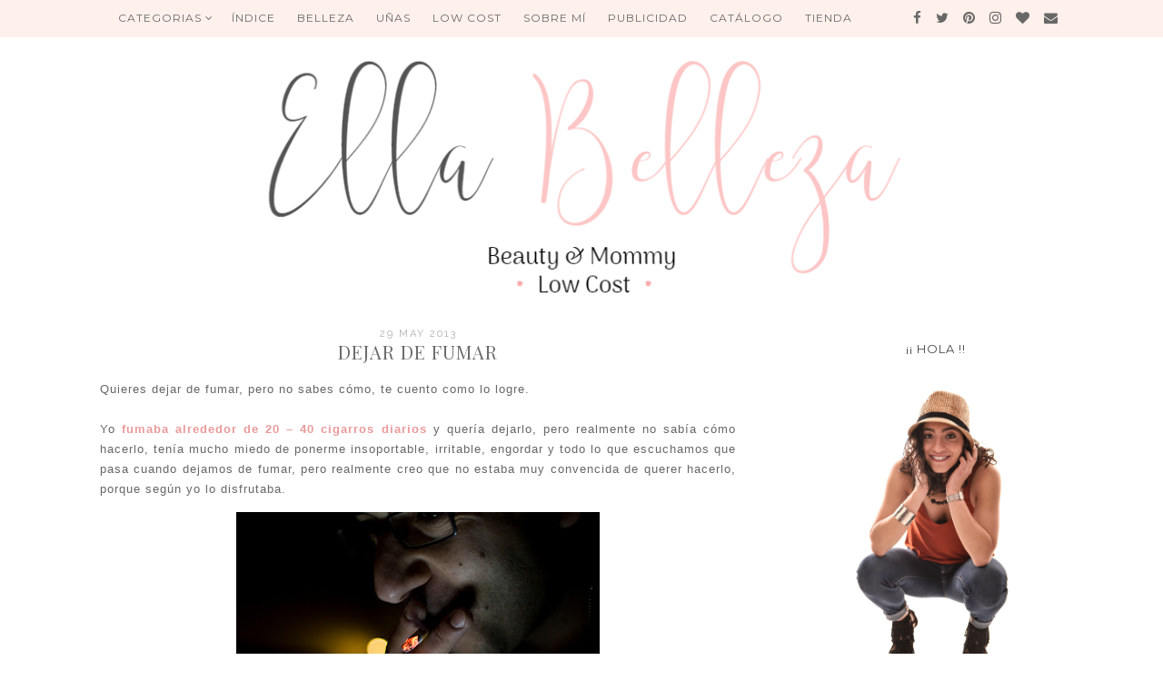

--- FILE ---
content_type: text/html; charset=UTF-8
request_url: https://www.ellabelleza.com/2013/05/deja-de-fumar.html
body_size: 26325
content:
<!DOCTYPE html>
<html class='v2' dir='ltr' xmlns='http://www.w3.org/1999/xhtml' xmlns:b='http://www.google.com/2005/gml/b' xmlns:data='http://www.google.com/2005/gml/data' xmlns:expr='http://www.google.com/2005/gml/expr'>
<head>
<link href='https://www.blogger.com/static/v1/widgets/335934321-css_bundle_v2.css' rel='stylesheet' type='text/css'/>
<meta content='width=1100' name='viewport'/>
<meta content='text/html; charset=UTF-8' http-equiv='Content-Type'/>
<meta content='blogger' name='generator'/>
<link href='https://www.ellabelleza.com/favicon.ico' rel='icon' type='image/x-icon'/>
<link href='https://www.ellabelleza.com/2013/05/deja-de-fumar.html' rel='canonical'/>
<link rel="alternate" type="application/atom+xml" title="Ella Belleza - Atom" href="https://www.ellabelleza.com/feeds/posts/default" />
<link rel="alternate" type="application/rss+xml" title="Ella Belleza - RSS" href="https://www.ellabelleza.com/feeds/posts/default?alt=rss" />
<link rel="service.post" type="application/atom+xml" title="Ella Belleza - Atom" href="https://www.blogger.com/feeds/8147518234977721173/posts/default" />

<link rel="alternate" type="application/atom+xml" title="Ella Belleza - Atom" href="https://www.ellabelleza.com/feeds/6898288873593555412/comments/default" />
<!--Can't find substitution for tag [blog.ieCssRetrofitLinks]-->
<link href='https://blogger.googleusercontent.com/img/b/R29vZ2xl/AVvXsEj_gZ3ocAqPcrIgtk0Khn2a1X_cfYpu9q1K1YN-34BD4D7PB-W5vBEOdC7F2TtuvDng2l1ns28hh-2_EIMeFznyZpDVKvYrrTbW-gIPp9nFjO_PARdKzPhjF7CPHwaTHUf1DwoiCPtp0ONC/s400/smoke2.jpg' rel='image_src'/>
<meta content='Conoce mi historia para dejar de fumar, sin ningún método costoso y sobre todo permanente, no esperes más' name='description'/>
<meta content='https://www.ellabelleza.com/2013/05/deja-de-fumar.html' property='og:url'/>
<meta content='Dejar de Fumar' property='og:title'/>
<meta content='Conoce mi historia para dejar de fumar, sin ningún método costoso y sobre todo permanente, no esperes más' property='og:description'/>
<meta content='https://blogger.googleusercontent.com/img/b/R29vZ2xl/AVvXsEj_gZ3ocAqPcrIgtk0Khn2a1X_cfYpu9q1K1YN-34BD4D7PB-W5vBEOdC7F2TtuvDng2l1ns28hh-2_EIMeFznyZpDVKvYrrTbW-gIPp9nFjO_PARdKzPhjF7CPHwaTHUf1DwoiCPtp0ONC/w1200-h630-p-k-no-nu/smoke2.jpg' property='og:image'/>
<title>
Ella Belleza: Dejar de Fumar
</title>
<meta content='width=device-width,initial-scale=1.0,maximum-scale=1.0' name='viewport'/>
<script src="//ajax.googleapis.com/ajax/libs/jquery/1.8.2/jquery.min.js" type="text/javascript"></script>
<link href='https://fonts.googleapis.com/css?family=Playfair+Display:400,400i|Raleway:400,400i,600,600i|Montserrat' rel='stylesheet'/>
<link href='https://maxcdn.bootstrapcdn.com/font-awesome/4.6.3/css/font-awesome.min.css' rel='stylesheet'/>
<style type='text/css'>@font-face{font-family:'Montserrat';font-style:normal;font-weight:400;font-display:swap;src:url(//fonts.gstatic.com/s/montserrat/v31/JTUHjIg1_i6t8kCHKm4532VJOt5-QNFgpCtr6Hw0aXp-p7K4KLjztg.woff2)format('woff2');unicode-range:U+0460-052F,U+1C80-1C8A,U+20B4,U+2DE0-2DFF,U+A640-A69F,U+FE2E-FE2F;}@font-face{font-family:'Montserrat';font-style:normal;font-weight:400;font-display:swap;src:url(//fonts.gstatic.com/s/montserrat/v31/JTUHjIg1_i6t8kCHKm4532VJOt5-QNFgpCtr6Hw9aXp-p7K4KLjztg.woff2)format('woff2');unicode-range:U+0301,U+0400-045F,U+0490-0491,U+04B0-04B1,U+2116;}@font-face{font-family:'Montserrat';font-style:normal;font-weight:400;font-display:swap;src:url(//fonts.gstatic.com/s/montserrat/v31/JTUHjIg1_i6t8kCHKm4532VJOt5-QNFgpCtr6Hw2aXp-p7K4KLjztg.woff2)format('woff2');unicode-range:U+0102-0103,U+0110-0111,U+0128-0129,U+0168-0169,U+01A0-01A1,U+01AF-01B0,U+0300-0301,U+0303-0304,U+0308-0309,U+0323,U+0329,U+1EA0-1EF9,U+20AB;}@font-face{font-family:'Montserrat';font-style:normal;font-weight:400;font-display:swap;src:url(//fonts.gstatic.com/s/montserrat/v31/JTUHjIg1_i6t8kCHKm4532VJOt5-QNFgpCtr6Hw3aXp-p7K4KLjztg.woff2)format('woff2');unicode-range:U+0100-02BA,U+02BD-02C5,U+02C7-02CC,U+02CE-02D7,U+02DD-02FF,U+0304,U+0308,U+0329,U+1D00-1DBF,U+1E00-1E9F,U+1EF2-1EFF,U+2020,U+20A0-20AB,U+20AD-20C0,U+2113,U+2C60-2C7F,U+A720-A7FF;}@font-face{font-family:'Montserrat';font-style:normal;font-weight:400;font-display:swap;src:url(//fonts.gstatic.com/s/montserrat/v31/JTUHjIg1_i6t8kCHKm4532VJOt5-QNFgpCtr6Hw5aXp-p7K4KLg.woff2)format('woff2');unicode-range:U+0000-00FF,U+0131,U+0152-0153,U+02BB-02BC,U+02C6,U+02DA,U+02DC,U+0304,U+0308,U+0329,U+2000-206F,U+20AC,U+2122,U+2191,U+2193,U+2212,U+2215,U+FEFF,U+FFFD;}@font-face{font-family:'Playfair Display';font-style:normal;font-weight:400;font-display:swap;src:url(//fonts.gstatic.com/s/playfairdisplay/v40/nuFvD-vYSZviVYUb_rj3ij__anPXJzDwcbmjWBN2PKdFvXDTbtPK-F2qC0usEw.woff2)format('woff2');unicode-range:U+0301,U+0400-045F,U+0490-0491,U+04B0-04B1,U+2116;}@font-face{font-family:'Playfair Display';font-style:normal;font-weight:400;font-display:swap;src:url(//fonts.gstatic.com/s/playfairdisplay/v40/nuFvD-vYSZviVYUb_rj3ij__anPXJzDwcbmjWBN2PKdFvXDYbtPK-F2qC0usEw.woff2)format('woff2');unicode-range:U+0102-0103,U+0110-0111,U+0128-0129,U+0168-0169,U+01A0-01A1,U+01AF-01B0,U+0300-0301,U+0303-0304,U+0308-0309,U+0323,U+0329,U+1EA0-1EF9,U+20AB;}@font-face{font-family:'Playfair Display';font-style:normal;font-weight:400;font-display:swap;src:url(//fonts.gstatic.com/s/playfairdisplay/v40/nuFvD-vYSZviVYUb_rj3ij__anPXJzDwcbmjWBN2PKdFvXDZbtPK-F2qC0usEw.woff2)format('woff2');unicode-range:U+0100-02BA,U+02BD-02C5,U+02C7-02CC,U+02CE-02D7,U+02DD-02FF,U+0304,U+0308,U+0329,U+1D00-1DBF,U+1E00-1E9F,U+1EF2-1EFF,U+2020,U+20A0-20AB,U+20AD-20C0,U+2113,U+2C60-2C7F,U+A720-A7FF;}@font-face{font-family:'Playfair Display';font-style:normal;font-weight:400;font-display:swap;src:url(//fonts.gstatic.com/s/playfairdisplay/v40/nuFvD-vYSZviVYUb_rj3ij__anPXJzDwcbmjWBN2PKdFvXDXbtPK-F2qC0s.woff2)format('woff2');unicode-range:U+0000-00FF,U+0131,U+0152-0153,U+02BB-02BC,U+02C6,U+02DA,U+02DC,U+0304,U+0308,U+0329,U+2000-206F,U+20AC,U+2122,U+2191,U+2193,U+2212,U+2215,U+FEFF,U+FFFD;}</style>
<style id='page-skin-1' type='text/css'><!--
/*
=========================================================================
Theme Name        :    Dear Lily
Version			  :	   1.0
Designer	      :    Angelina
ETSY              :    skyandstars.etsy.com
Website           :    www.skyandstars.co
========================================================================= */
/* Variable definitions
====================
<Variable name="keycolor" description="Main Color" type="color" default="#66bbdd"/>
<Group description="Page Text" selector="body">
<Variable name="body.font" description="Font" type="font"
default="normal normal 12px Arial, Tahoma, Helvetica, FreeSans, sans-serif"/>
<Variable name="body.text.color" description="Text Color" type="color" default="#797979"/>
</Group>
<Group description="Backgrounds" selector=".body-fauxcolumns-outer">
<Variable name="body.background.color" description="Outer Background" type="color" default="#efefef"/>
<Variable name="content.background.color" description="Main Background" type="color" default="#ffffff"/>
<Variable name="header.background.color" description="Header Background" type="color" default="transparent"/>
</Group>
<Group description="Links" selector=".main-outer">
<Variable name="link.color" description="Link Color" type="color" default="#5f5f5f"/>
<Variable name="link.visited.color" description="Visited Color" type="color" default="#5f5f5f"/>
<Variable name="link.hover.color" description="Hover Color" type="color" default="#000000"/>
</Group>
<Group description="Blog Title" selector=".header h1">
<Variable name="header.font" description="Font" type="font"
default="normal normal 60px Arial, Tahoma, Helvetica, FreeSans, sans-serif"/>
<Variable name="header.text.color" description="Title Color" type="color" default="#000000" />
</Group>
<Group description="Blog Description" selector=".header .description">
<Variable name="description.text.color" description="Description Color" type="color"
default="#000000" />
</Group>
<Group description="Tabs Text" selector="#TOP-MENU">
<Variable name="tabs.font" description="Font" type="font"
default="normal normal 14px Arial, Tahoma, Helvetica, FreeSans, sans-serif"/>
<Variable name="tabs.text.color" description="Text Color" type="color" default="#000000"/>
<Variable name="tabs.hover.color" description="Selected Color" type="color" default="#908F8F"/>
</Group>
<Group description="Tabs Background" selector="#topmenuwrap">
<Variable name="tabs.background.color" description="Background Color" type="color" default="#feefe8"/>
<Variable name="tabs.selected.background.color" description="Selected Color" type="color" default="#feefe8"/>
<Variable name="tabs.border.color" description="Border Color" type="color" default="#feefe8"/>
<Variable name="dd.color" description="Dropdown Color" type="color" default="#feefe8"/>
<Variable name="ddhover.color" description="Dropdown Hover Color" type="color" default="#feefe8"/>
</Group>
<Group description="Post Title" selector="h3.post-title">
<Variable name="post.title.font" description="Font" type="font" default="normal normal 22px Arial, Tahoma, Helvetica, FreeSans, sans-serif"/>
<Variable name="post.title.text.color" description="Title Link Color" type="color" default="#686868"/>
<Variable name="title.hover.text.color" description="Selected Color" type="color" default="#000000"/>
</Group>
<Group description="Date Header" selector=".date-header">
<Variable name="date.header.font" description="Font" type="font" default="normal normal 22px Arial, Tahoma, Helvetica, FreeSans, sans-serif"/>
<Variable name="date.header.color" description="Text Color" type="color" default="#aeaeae"/>
<Variable name="date.header.background.color" description="Background Color" type="color" default="transparent"/>
</Group>
<Group description="Post Footer" selector=".post-footer">
<Variable name="post.footer.text.color" description="Text Color" type="color" default="#666666"/>
<Variable name="post.footer.background.color" description="Background Color" type="color"
default="#f9f9f9"/>
<Variable name="post.footer.border.color" description="Shadow Color" type="color" default="#eeeeee"/>
</Group>
<Group description="Gadgets" selector="h2">
<Variable name="widget.title.font" description="Title Font" type="font" default="normal bold 11px Arial, Tahoma, Helvetica, FreeSans, sans-serif"/>
<Variable name="widget.title.text.color" description="Title Color" type="color" default="#484848"/>
<Variable name="widget.alternate.text.color" description="Alternate Color" type="color" default="#999999"/>
</Group>
<Group description="Aside" selector="aside">
<Variable name="aside.font" description="Title Font" type="font"
default="normal bold 11px Arial, Tahoma, Helvetica, FreeSans, sans-serif"/>
<Variable name="aside.text.color" description="Title Color" type="color" default="#000000"/>
</Group>
<Group description="Aside Forms" selector="#FollowByEmail1">
<Variable name="form.background" description="Form Background" type="Color" default="#feefe8"/>
<Variable name="form.text.submit" description="Form Text Submit" type="Color" default="#646464"/>
<Variable name="form.submit" description="Form Submit" type="Color" default="#f3e2da"/>
<Variable name="form.hover.submit" description="Form Hover Submit" type="Color" default="#ffbf9b"/>
</Group>
<Group description="Search Forms" selector=".BlogSearch">
<Variable name="search.text.color" description="Form Search text Submit" type="Color" default="#646464"/>
<Variable name="search.submit" description="Form Search Submit" type="Color" default="#feefe8"/>
<Variable name="search.text.hover.color" description="Form Search text hover Submit" type="Color" default="#ffffff"/>
<Variable name="search.hover.submit" description="Form Search Hover Submit" type="Color" default="#ffbf9b"/>
</Group>
<Group description="Images" selector=".main-inner">
<Variable name="image.background.color" description="Background Color" type="color" default="#ffffff"/>
<Variable name="image.border.color" description="Border Color" type="color" default="#eeeeee"/>
<Variable name="image.text.color" description="Caption Text Color" type="color" default="#797979"/>
</Group>
<Variable name="body.background" description="Body Background" type="background"
color="#ffffff" default="$(color) none repeat scroll top left"/>
<Variable name="body.background.override" description="Body Background Override" type="string" default=""/>
<Variable name="body.background.gradient.cap" description="Body Gradient Cap" type="url"
default="url(//www.blogblog.com/1kt/simple/gradients_light.png)"/>
<Variable name="body.background.gradient.tile" description="Body Gradient Tile" type="url"
default="url(//www.blogblog.com/1kt/simple/body_gradient_tile_light.png)"/>
<Variable name="content.background.color.selector" description="Content Background Color Selector" type="string" default=".content-inner"/>
<Variable name="content.padding" description="Content Padding" type="length" default="10px"/>
<Variable name="content.padding.horizontal" description="Content Horizontal Padding" type="length" default="10px"/>
<Variable name="content.shadow.spread" description="Content Shadow Spread" type="length" default="40px"/>
<Variable name="content.shadow.spread.webkit" description="Content Shadow Spread (WebKit)" type="length" default="5px"/>
<Variable name="content.shadow.spread.ie" description="Content Shadow Spread (IE)" type="length" default="10px"/>
<Variable name="main.border.width" description="Main Border Width" type="length" default="0"/>
<Variable name="header.background.gradient" description="Header Gradient" type="url" default="none"/>
<Variable name="header.shadow.offset.left" description="Header Shadow Offset Left" type="length" default="-1px"/>
<Variable name="header.shadow.offset.top" description="Header Shadow Offset Top" type="length" default="-1px"/>
<Variable name="header.shadow.spread" description="Header Shadow Spread" type="length" default="1px"/>
<Variable name="header.padding" description="Header Padding" type="length" default="30px"/>
<Variable name="header.border.size" description="Header Border Size" type="length" default="1px"/>
<Variable name="header.bottom.border.size" description="Header Bottom Border Size" type="length" default="1px"/>
<Variable name="header.border.horizontalsize" description="Header Horizontal Border Size" type="length" default="0"/>
<Variable name="description.text.size" description="Description Text Size" type="string" default="140%"/>
<Variable name="tabs.margin.top" description="Tabs Margin Top" type="length" default="0" />
<Variable name="tabs.margin.side" description="Tabs Side Margin" type="length" default="30px" />
<Variable name="tabs.background.gradient" description="Tabs Background Gradient" type="url"
default="url(//www.blogblog.com/1kt/simple/gradients_light.png)"/>
<Variable name="tabs.border.width" description="Tabs Border Width" type="length" default="1px"/>
<Variable name="tabs.bevel.border.width" description="Tabs Bevel Border Width" type="length" default="1px"/>
<Variable name="date.header.padding" description="Date Header Padding" type="string" default="inherit"/>
<Variable name="date.header.letterspacing" description="Date Header Letter Spacing" type="string" default="inherit"/>
<Variable name="date.header.margin" description="Date Header Margin" type="string" default="inherit"/>
<Variable name="post.margin.bottom" description="Post Bottom Margin" type="length" default="25px"/>
<Variable name="image.border.small.size" description="Image Border Small Size" type="length" default="2px"/>
<Variable name="image.border.large.size" description="Image Border Large Size" type="length" default="5px"/>
<Variable name="page.width.selector" description="Page Width Selector" type="string" default=".region-inner"/>
<Variable name="page.width" description="Page Width" type="string" default="auto"/>
<Variable name="main.section.margin" description="Main Section Margin" type="length" default="15px"/>
<Variable name="main.padding" description="Main Padding" type="length" default="15px"/>
<Variable name="main.padding.top" description="Main Padding Top" type="length" default="30px"/>
<Variable name="main.padding.bottom" description="Main Padding Bottom" type="length" default="30px"/>
<Variable name="paging.background" color="#ffffff" description="Background of blog paging area" type="background"
default="transparent none no-repeat scroll top center"/>
<Variable name="footer.bevel" description="Bevel border length of footer" type="length" default="0"/>
<Variable name="mobile.background.overlay" description="Mobile Background Overlay" type="string"
default="transparent none repeat scroll top left"/>
<Variable name="mobile.background.size" description="Mobile Background Size" type="string" default="auto"/>
<Variable name="mobile.button.color" description="Mobile Button Color" type="color" default="#ffffff" />
<Variable name="startSide" description="Side where text starts in blog language" type="automatic" default="left"/>
<Variable name="endSide" description="Side where text ends in blog language" type="automatic" default="right"/>
*/
/*----------------------------------------------------
GENERAL
----------------------------------------------------*/
body {
font: normal normal 13px Raleway;
color: #797979;
background: #ffffff none repeat scroll top left;
padding: 0;
line-height: 25px;
letter-spacing:1px;
}
html body .region-inner {
min-width: 0;
max-width: 100%;
width: auto;
}
a, input, button {
-webkit-transition: all 0.2s ease-in-out;
-moz-transition: all 0.2s ease-in-out;
-ms-transition: all 0.2s ease-in-out;
-o-transition: all 0.2s ease-in-out;
transition: all 0.2s ease-in-out;
}
a:link {
text-decoration: none;
color: #575757;
}
a:visited {
text-decoration: none;
color: #575757;
}
a:hover {
text-decoration: none;
color: #ffbd9b;
}
/*----------------------------------------------------
LAYOUT
----------------------------------------------------*/
.content {
margin: 0 auto;
max-width: 1060px;
width: 100%;
background-color: #ffffff;
}
.content-inner {padding: 0;}
.section {margin: 0}
.column-center-outer {width: 700px; padding-right: 80px; float: left; display: inline-block;}
.column-right-outer {width: 280px; float: right; display: inline-block;}
.post-body ol li {list-style: auto!important}
.post-body ul li {list-style: disc}
.widget.Blog ol li {list-style: decimal!important}
/*----------------------------------------------------
BACKEND
----------------------------------------------------*/
body#layout #topmenuwrap {height: auto; position: relative; width: 90%;}
body#layout #topmenuwrap .topwrap {width: auto;}
body#layout #topmenuwrap #TOP-MENU, body#layout #topmenuwrap #SOCIAL-MEDIA {width: 44%}
body#layout #TOP-MENU .widget {
width: 100%
}
body#layout #TOP-MENU .Label .widget-content, body#layout #TOP-MENU .LinkList .widget-content {
display: block
}
body#layout #TOP-MENU .Label .widget-content, body#layout #TOP-MENU .LinkList .widget-content {
position: relative;
background: #f6f6f6;
padding: 16px;
}
body#layout div.section {height: auto}
body#layout .column-center-outer {width: 60%;padding-right:0}
body#layout .column-right-outer {width:38%}
/*----------------------------------------------------
MENU
----------------------------------------------------*/
body .navbar {display: none;}
#topmenuwrap {
width: 100%;
padding: 0;
padding: 0;
margin: 0 auto;
text-transform: uppercase;
text-align: center;
letter-spacing:1px;
z-index: 9999;
background-color: #feefe8;
border-bottom:1px solid #feefe8;
opacity:0.9;
position: fixed;
top:0;
min-height: 40px;
}
.topwrap {width: 1060px; margin:0 auto}
#topmenuwrap .widget {margin:0}
#topmenuwrap .tabs-inner {
padding: 0
}
#TOP-MENU {
line-height: 40px;
float: left;
}
#TOP-MENU .widget {
display: inline-table;
position: relative;
width: auto;
margin:0 auto;
font: normal normal 12px Montserrat, serif;
color: #575757;
}
#SOCIAL-MEDIA {
float: right;
}
#SOCIAL-MEDIA h2 {display: none}
#TOP-MENU .widget h2.title, #TOP-MENU .widget h2 {display: none}
#TOP-MENU .widget li {
margin:0 20px 0 0;
}
.tabs-inner .widget ul {
text-align: center;
width: 100%;
margin: 0;
padding: 0;
}
.widget.PageList li {
display: inline-block;
float: none;
}
.PageList li a {
padding: 0;
}
.PageList li.selected a {
font-weight: normal;
}
.widget.PageList .widget-content li {
margin: 0;
padding: 0;
}
.widget ul {margin:0; padding:0}
#TOP-MENU .Label a, #TOP-MENU .LinkList a {
display: block;
padding: 0;
}
#TOP-MENU .ddlabel, .nav-mobile .ddlabel {
position: relative;
margin: 0 20px;
padding: 12px 0;
}
#TOP-MENU .Label .widget-content, #TOP-MENU .LinkList .widget-content {
display: none;
position: absolute;
top: 100%;
left: 0;
background: #feefe8;
padding: 0;
z-index: 9999;
border:1px solid #feefe8;
}
#TOP-MENU .Label:hover > .widget-content, #TOP-MENU .LinkList:hover > .widget-content {
display: block
}
#TOP-MENU .Label .widget-content ul li, #TOP-MENU .LinkList .widget-content ul li {
float: none;
width: 200px;
text-align: left;
padding:10px 0;
margin:0 20px;
}
#TOP-MENU .Label .widget-content ul ul a, #TOP-MENU .LinkList .widget-content ul ul a {
line-height: 120%;
padding: 10px 15px
}
.PageList LI A, #TOP-MENU .Label a, #TOP-MENU .LinkList a {color: #575757}
.PageList LI A:hover, #TOP-MENU .Label a:hover, #TOP-MENU .LinkList a:hover {color: #ffbd9b}
#nav-trigger {
position: absolute;
left: 10px;
top: 0;
display: none;
z-index:1000;
width: 100%;
}
#nav-trigger span {
display: block;
cursor: pointer;
text-transform: uppercase;
padding: 0;
line-height: 40px;
font-size: 14px;
color: #484848;
width: 100%;
text-align: left;
font: normal normal 12px Montserrat, serif;
color: #575757;
font-size: 14px;
line-height:40px;
}
#nav-mobile {
position: relative;
display: none;
}
/* Header
----------------------------------------------- */
header {padding: 60px 0 10px}
.header-outer {
background: transparent none repeat-x scroll 0 -400px;
_background-image: none;
}
#Header1 #header-inner img {
margin: 0 auto;
max-width: 100% !important;
text-align: center;
}
.Header h1 {
font: normal normal 70px Sofia;
color: #000000;
display: block;
text-align: center;
letter-spacing: 4px;
margin-bottom: 0;
line-height: normal;
padding: 30px 0 0
}
.Header h1 a {
color: #000000;
}
.Header .description {
font-size: 18px;
color: #000000;
display: block;
text-align: center;
margin:0;
padding:0;
}
.header-inner .Header .titlewrapper {
padding: 0 0;
}
.header-inner .Header .descriptionwrapper {
padding: 0;
}
/*----------------------------------------------------
POSTS
----------------------------------------------------*/
.date-header {
margin-bottom: 0;
font: normal normal 11px Raleway, serif;
font-weight: 400;
text-align: center;
}
.date-header span {
color: #aeaeae;
margin: 0 0 5px;
text-transform: uppercase;
letter-spacing:2px;
}
.main-inner {padding:20px 0;}
.main-inner .column-center-inner {padding: 0;}
.main-inner .column-center-inner .section {margin: 0;}
.main-inner .column-center-inner, .main-inner .column-left-inner, .main-inner .column-right-inner {padding: 0!important;}
.post {margin: 0 0 45px 0;}
h3.post-title {
font: normal normal 20px Playfair Display, serif;
margin-bottom: 15px;
text-align: center;
color: #686868;
text-transform: uppercase;
letter-spacing:1px;
}
h3.post-title a {color: #686868;}
h3.post-title a:hover {color: #ffbd9b;}
.post-body {
line-height: 1.7;
position: relative;
}
.post-body .separator a {
margin-left: 0!important;
margin-right: 0!important;
border-bottom: none!important;
}
.post-body img, #Header1_headerimg, .widget.Image {
max-width: 100%;
height: auto;
}
.post-body img, .post-body .tr-caption-container, .Profile img, .Image img, .BlogList .item-thumbnail img {
padding: 2px;
background: #ffffff;
}
.post-body img, .post-body .tr-caption-container {
padding: 0;
}
.post-body .tr-caption-container {
color: #666666;
}
.post-body .tr-caption-container img {
padding: 0;
width: 100%;
height: auto;
background: transparent;
border: none;
}
.post-header {
margin: 0 0 1.5em;
line-height: 1.6;
font-size: 90%;
}
.posts-thumb {display: block; text-align: center; margin-bottom:15px;}
.jump-link a {
display: block;
text-align: center;
text-transform: uppercase;
color: #484848!important;
background-color: #feefe8;
font: normal normal 11px Raleway, serif;
letter-spacing: 1px;
padding: 10px 5px;
width: 120px;
margin: 50px auto;
}
.jump-link a:hover {
color: #797979!important;
background-color: #ffbd9b;
}
.status-msg-wrap {
font-size: 12px;
border: none;
background-color: none;
font: sans-serif;
}
.status-msg-border {border: none}
.status-msg-body {background-color: white}
/*----------------------------------------------------
POST FOOTER
----------------------------------------------------*/
.post-footer {
font: normal normal 11px Raleway, serif;
font-size: 11px;
line-height:22px;
margin: 20px 0 30px;
color: #666666;
padding: 0 0 5px;
background-color: none;
position: relative;
text-transform: uppercase;
letter-spacing: 2px;
overflow: auto;
border-bottom: 1px solid #eee;
position: relative;
}
.post-footer a {color:#666666}
.addthis_toolbox a {color: #9f9f9f}
.post-footer a:hover, .addthis_toolbox a:hover {color:#ffbd9b;}
.post-author, .post-timestamp, .post-icons {display: none;}
.post-labels {
float: left;
}
.post-comment-link {
margin-right: 0!important;
}
.sharedissbox {
margin: 0 auto;
padding: 0;
}
.sharetitle {
text-align: center;
letter-spacing: 3px;
text-transform: uppercase;
margin-bottom: 10px;
}
.addthis_toolbox {
width: auto;
margin: 0 auto;
position: absolute;
bottom:3px;
right:0
}
.sharedis a {
display: inline-block;
padding: 0 3px;
text-align: center;
font-size: 14px;
margin: 0 1px;
}
/*----------------------------------------------------
COMMENTS
----------------------------------------------------*/
#comments {
margin-top: 0;
border-top: none;
padding-top: 0;
font: normal normal 11px Raleway, serif;
}
#comments a {color: #484848}
#comments a:hover {color: #ffbd9b;}
#comments .comment-author {
padding-top: 1.5em;
background-position: 0 1.5em;
}
#comments .comment-author:first-child {
padding-top: 0;
border-top: none;
}
.avatar-image-container {
margin: .2em 0 0;
}
.comments h4, .comments .continue a {
font: Raleway, sans-serif;
font-weight: 800;
font-size: 16px;
letter-spacing: 0px;
display: block;
text-align: left;
margin: .75em 0 0;
font-weight:400;
text-transform: uppercase;
}
.comments .comments-content .icon.blog-author {
background-repeat: no-repeat;
background-image: url([data-uri]);
}
.comments .comment-thread.inline-thread {
background-color: #fff;
}
.comments .continue {
border-top:none;
}
.comments .comments-content .user {font-weight:normal}
.comments .comment .comment-actions a:hover {text-decoration: none}
/*----------------------------------------------------
FOOTER COPYRIGHT
----------------------------------------------------*/
.widget.Attribution {margin: 0!important}
.blog-feeds {
font: normal 11px Roboto;
text-transform: uppercase;
padding: 2px 0;
color: #999;
}
.copyright, .widget.Attribution {
display: block;
text-align: center;
font: normal 11px Roboto;
text-transform: uppercase;
padding: 2px 0;
color: #999;
}
.copyright {
padding: 0px;
}
/*----------------------------------------------------
INSTAGRAM
----------------------------------------------------*/
#instagram {
width: 100%;
display: block;
margin: 0 auto;
padding: 0px;
position: relative;
overflow: hidden;
}
#instagram img {
width: 100%;
height: auto;
object-fit: cover;
z-index: 4;
opacity:1
}
#instagram a {
padding: 0px;
margin: 0px;
display: inline-block;
position: relative;
}
#igphotos {
width: 48.5%;
padding:0 2px;
float: left;
line-height:0;
margin-bottom:3px;
}
.igwrap {
width: 100%;
height: 100%;
opacity: 0;
text-align: center;
position: absolute;
font-size: 11px;
color: #000;
}
#instagram .caption{
cursor: pointer;
position: absolute;
opacity: 0;
-webkit-transition:all 0.2s ease-in-out;
-moz-transition:all 0.2s ease-in-out;
-o-transition:all 0.2s ease-in-out;
-ms-transition:all 0.2s ease-in-out;
transition:all 0.2s ease-in-out;
width:100%;
height: 100%;
top:0
}
#instagram img:hover {opacity:0.9}
#instagram a:hover .caption {opacity:1}
.caption .igcaption {
color: #000;
text-align:center;
text-transform: uppercase;
font: normal normal 20px Playfair Display, serif;
font-size: 12px;
cursor: pointer;
width: 100%;
height: 100%;
position: absolute;
z-index:10;
top: 35%;
}
/*----------------------------------------------------
FOOTER WIDGETS
----------------------------------------------------*/
.footer-inner {
padding: 0
}
footer .widget {text-align: center;}
.copyrights, .widget.Attribution {
display: block;
font-size: 11px;
padding: 2px 0;
text-align: center;
color: #959595;
text-transform: uppercase;
}
/*----------------------------------------------------
GADGETS/WIDGETS
----------------------------------------------------*/
.circle-pp {text-align: center; font-size: 12px; line-height: 15px;}
.circle-pp img {
width: 220px;
height: auto;
border-radius: 1000px;
-webkit-border-radius: 1000px;
opacity:1
}
.circle-pp img:hover {opacity:0.8}
aside .widget h2 {
font: normal normal 13px Montserrat, sans-serif;
color: #484848;
text-align: center;
display: block;
margin-bottom: 10px;
letter-spacing: 1px;
padding: 5px 0;
text-transform: uppercase;
}
input.gsc-input {
padding : 7px 5px;
border:1px solid #f1f0f0;
}
input.gsc-search-button {
border: none;
background: #feefe8;
color: #646464;
padding : 7px 5px;
cursor: hand;
}
input.gsc-search-button:hover {
border: none;
background:#ffbf9b;
color: #ffffff;
padding : 7px 5px;
cursor: pointer;
}
select#BlogArchive1_ArchiveMenu {
width: 100%;
padding: 5px 10px!important;
border: 1px solid #eee;
font:normal normal 13px Raleway;
font-size: 11px;
color: #999;
}
.widget li, .BlogArchive #ArchiveList ul.flat li {
list-style: none;
margin: 0;
padding: 0
}
.sidebar .widget {
margin-bottom: 15px;
padding: 10px 0;
text-align: center;
line-height:25px;
}
.sidebar .widget img {
max-width: 100%;
height: auto
}
#CustomSearch1_form input.gsc-input {
border: 1px solid #eee;
padding: 7px 5px;
font:normal normal 13px Raleway;
font-size: 11px;
}
#CustomSearch1_form input.gsc-search-button {
background: #eee none repeat scroll 0 0;
border: medium none;
color: #999999;
padding: 5px;
font:normal normal 13px Raleway;
font-size: 11px;
}
#CustomSearch1_form input.gsc-search-button:hover {
background: #dddddd none repeat scroll 0 0;
border: medium none;
color: #242424;
cursor: pointer;
padding: 5px;
}
#FollowByEmail1  {background-color: #feefe8; padding: 15px;}
#FollowByEmail1 h2 {
border-bottom:none;
color: #484848;
}
.FollowByEmail .follow-by-email-inner .follow-by-email-address {
border: 1px solid #dddddd;
color: #646464;
font:normal normal 13px Raleway;
font-size: 12px;
line-height: 30px;
width: 100%;
text-align: center;
padding:3px 0;
margin:0;
letter-spacing: 1px;
}
.FollowByEmail .follow-by-email-inner .follow-by-email-submit {
background-color: #f3e2da;
border: none;
color: #646464;
cursor: pointer;
height: 30px;
margin: 0;
text-align: center;
text-transform: uppercase;
letter-spacing: 1px;
transition: all 0.5s ease 0s;
font:normal normal 13px Raleway;
font-size: 11px;
width:100%;
}
.FollowByEmail .follow-by-email-inner .follow-by-email-submit:hover {background-color: #ffbf9b;}
.post {
margin-bottom: 0!important
}
#blog-pager {
font-size: 12px;
text-transform: uppercase;
}
.blog-pager-older-link, .home-link, .blog-pager-newer-link {
background: none;
}
#blog-pager a {
padding: 10px;
background-color: #feefe8;
color: #797979;
line-height:40px;
}
#blog-pager a:hover {background-color: #feefe8;}
.widget {
margin: 0 0 30px;
}
.widget .zippy {
color: #feefe8;
}
.widget .popular-posts ul {
list-style: none;
}
.PopularPosts .item-thumbnail {float: none; display: block}
.PopularPosts .item-title a {color: #3a3a3a}
.PopularPosts .item-title a:hover {color:#ffbd9b;}
/*----------------------------------------------------
SOCIAL MEDIA
----------------------------------------------------*/
#socmedicons {
font-size: 15px;
margin: 0;
padding: 0;
text-align: center;
}
#socmedicons a {
color: #575757;
display: inline-block;
line-height: 40px;
padding: 0 5px;
}
#socmedicons a:hover {
color:#ffbd9b;
}
/*----------------------------------------------------
RESPONSIVE MOBILE 1024px
----------------------------------------------------*/
@media screen and (max-width: 1024px) {
.content {
max-width: 1000px;
width: 100%;
}
.column-center-outer {padding:0 20px; width: 650px;}
.column-right-outer {padding-right:20px;}
.Header h1 {font-size: 45px;}
#TOP-MENU {padding-left:10px;}
}
/*----------------------------------------------------
RESPONSIVE MOBILE 768px
----------------------------------------------------*/
@media screen and (max-width: 768px) {
.Header h1 {font-size: 40px;}
.columns-inner {padding: 0 10px;}
.post-comment-link, .addthis_toolbox {float:none; display: block; text-align: center; border:none; position: relative;}
.post-labels {float:none; display: block; text-align: center;}
#topmenuwrap {
background-color: #feefe8;
position: fixed;
top:0;
position: fixed;
top: 0;
width: 100%;
z-index: 99999;
}
.topwrap {width:100%}
#topmenuwrap .widget h2 {display:none}
#nav-trigger {
display: block;
}
#TOP-MENU {
display: none;
}
#nav-mobile {
display: block;
}
/*----------------------------------------------------
MOBILE MENU
----------------------------------------------------*/
.column-center-outer {width:100%; padding:0; float: none; border-right:none}
.column-right-outer {width:100%; padding:0; float: none; border-right:none}
#nav-mobile .PageList LI A, #nav-mobile .Label a, #nav-mobile .LinkList a {
display: block;
width:100%;
text-align: left;
padding-left: 10px;
}
#nav-mobile {}
#nav-mobile .widget {
font: normal normal 12px Montserrat, serif;
color: #575757;
display: none;
list-style-type: none;
position: relative;
left: 0;
right: 0;
margin:0 auto;
text-align: left;
background: #feefe8;
z-index: 999989;
padding: 0px;
}
#nav-mobile .Label:hover > .widget-content, #nav-mobile .LinkList:hover > .widget-content {
display: block
}
#nav-mobile .Label .widget-content, #nav-mobile .LinkList .widget-content {
display: none;
position: relative;
z-index: 100
}
#nav-mobile .widget.LinkList .ddlabel a:hover .widget-content {
display: block;
}
#nav-mobile, #nav-mobile a {
color: #575757;
font: normal normal 12px Montserrat, serif;
line-height: 40px;
}
#nav-mobile a:hover {
color: #ffbd9b
}
.widget.PageList li {
display: block;
}
#nav-mobile .ddlabel, #nav-mobile .widget.PageList .widget-content li, #nav-mobile .widget.LinkList .widget-content li, #nav-mobile .widget.Label .widget-content li {
line-height: 40px;
}
}
/*----------------------------------------------------
RESPONSIVE MOBILE 640px
----------------------------------------------------*/
@media screen and (max-width: 640px) {
.header-inner .section {
margin: 0 auto;
}
.main-outer {margin-top: 25px;}
.column-center-outer {
float: none;
width: 100%;
}
.column-left-outer {
float: none;
width: 100%;
margin-left: 0px;
}
.column-right-inner aside {
border-top: none
}
.post {
padding: 0 15px
}
.Header h1 {
font-size: 30px;
letter-spacing: 1px;
}
.main-inner {
padding-top: 0
}
aside {
margin-top: 25px;
border-top: 1px solid #ddd;
padding: 15px 20px 0;
}
}
/*----------------------------------------------------
RESPONSIVE MOBILE 480px
----------------------------------------------------*/
@media screen and (max-width: 480px) {
.Header h1 {
line-height:25px;
font-size: 24px;
margin: 10px auto;
padding-bottom: 20px;
}
.post {padding: 0}
}
#socmedicons {position:relative; z-index:9999;}
--></style>
<script type='text/javascript'>
        (function(i,s,o,g,r,a,m){i['GoogleAnalyticsObject']=r;i[r]=i[r]||function(){
        (i[r].q=i[r].q||[]).push(arguments)},i[r].l=1*new Date();a=s.createElement(o),
        m=s.getElementsByTagName(o)[0];a.async=1;a.src=g;m.parentNode.insertBefore(a,m)
        })(window,document,'script','https://www.google-analytics.com/analytics.js','ga');
        ga('create', 'UA-41542600-1', 'auto', 'blogger');
        ga('blogger.send', 'pageview');
      </script>
<script type='text/javascript'>
//<![CDATA[
// Generated by CoffeeScript 1.3.3
(function(){var e,t;e=function(){function e(e,t){var n,r;this.options={target:"instafeed",get:"popular",resolution:"thumbnail",sortBy:"none",links:!0,mock:!1,useHttp:!1};if(typeof e=="object")for(n in e)r=e[n],this.options[n]=r;this.context=t!=null?t:this,this.unique=this._genKey()}return e.prototype.hasNext=function(){return typeof this.context.nextUrl=="string"&&this.context.nextUrl.length>0},e.prototype.next=function(){return this.hasNext()?this.run(this.context.nextUrl):!1},e.prototype.run=function(t){var n,r,i;if(typeof this.options.clientId!="string"&&typeof this.options.accessToken!="string")throw new Error("Missing clientId or accessToken.");if(typeof this.options.accessToken!="string"&&typeof this.options.clientId!="string")throw new Error("Missing clientId or accessToken.");return this.options.before!=null&&typeof this.options.before=="function"&&this.options.before.call(this),typeof document!="undefined"&&document!==null&&(i=document.createElement("script"),i.id="instafeed-fetcher",i.src=t||this._buildUrl(),n=document.getElementsByTagName("head"),n[0].appendChild(i),r="instafeedCache"+this.unique,window[r]=new e(this.options,this),window[r].unique=this.unique),!0},e.prototype.parse=function(e){var t,n,r,i,s,o,u,a,f,l,c,h,p,d,v,m,g,y,b,w,E,S;if(typeof e!="object"){if(this.options.error!=null&&typeof this.options.error=="function")return this.options.error.call(this,"Invalid JSON data"),!1;throw new Error("Invalid JSON response")}if(e.meta.code!==200){if(this.options.error!=null&&typeof this.options.error=="function")return this.options.error.call(this,e.meta.error_message),!1;throw new Error("Error from Instagram: "+e.meta.error_message)}if(e.data.length===0){if(this.options.error!=null&&typeof this.options.error=="function")return this.options.error.call(this,"No images were returned from Instagram"),!1;throw new Error("No images were returned from Instagram")}this.options.success!=null&&typeof this.options.success=="function"&&this.options.success.call(this,e),this.context.nextUrl="",e.pagination!=null&&(this.context.nextUrl=e.pagination.next_url);if(this.options.sortBy!=="none"){this.options.sortBy==="random"?d=["","random"]:d=this.options.sortBy.split("-"),p=d[0]==="least"?!0:!1;switch(d[1]){case"random":e.data.sort(function(){return.5-Math.random()});break;case"recent":e.data=this._sortBy(e.data,"created_time",p);break;case"liked":e.data=this._sortBy(e.data,"likes.count",p);break;case"commented":e.data=this._sortBy(e.data,"comments.count",p);break;default:throw new Error("Invalid option for sortBy: '"+this.options.sortBy+"'.")}}if(typeof document!="undefined"&&document!==null&&this.options.mock===!1){a=e.data,this.options.limit!=null&&a.length>this.options.limit&&(a=a.slice(0,this.options.limit+1||9e9)),n=document.createDocumentFragment(),this.options.filter!=null&&typeof this.options.filter=="function"&&(a=this._filter(a,this.options.filter));if(this.options.template!=null&&typeof this.options.template=="string"){i="",o="",l="",v=document.createElement("div");for(m=0,b=a.length;m<b;m++)s=a[m],u=s.images[this.options.resolution].url,this.options.useHttp||(u=u.replace("http://","//")),o=this._makeTemplate(this.options.template,{model:s,id:s.id,link:s.link,image:u,caption:this._getObjectProperty(s,"caption.text"),likes:s.likes.count,comments:s.comments.count,location:this._getObjectProperty(s,"location.name")}),i+=o;v.innerHTML=i,S=[].slice.call(v.childNodes);for(g=0,w=S.length;g<w;g++)h=S[g],n.appendChild(h)}else for(y=0,E=a.length;y<E;y++)s=a[y],f=document.createElement("img"),u=s.images[this.options.resolution].url,this.options.useHttp||(u=u.replace("http://","//")),f.src=u,this.options.links===!0?(t=document.createElement("a"),t.href=s.link,t.appendChild(f),n.appendChild(t)):n.appendChild(f);document.getElementById(this.options.target).appendChild(n),r=document.getElementsByTagName("head")[0],r.removeChild(document.getElementById("instafeed-fetcher")),c="instafeedCache"+this.unique,window[c]=void 0;try{delete window[c]}catch(x){}}return this.options.after!=null&&typeof this.options.after=="function"&&this.options.after.call(this),!0},e.prototype._buildUrl=function(){var e,t,n;e="https://api.instagram.com/v1";switch(this.options.get){case"popular":t="media/popular";break;case"tagged":if(typeof this.options.tagName!="string")throw new Error("No tag name specified. Use the 'tagName' option.");t="tags/"+this.options.tagName+"/media/recent";break;case"location":if(typeof this.options.locationId!="number")throw new Error("No location specified. Use the 'locationId' option.");t="locations/"+this.options.locationId+"/media/recent";break;case"user":if(typeof this.options.userId!="number")throw new Error("No user specified. Use the 'userId' option.");if(typeof this.options.accessToken!="string")throw new Error("No access token. Use the 'accessToken' option.");t="users/"+this.options.userId+"/media/recent";break;default:throw new Error("Invalid option for get: '"+this.options.get+"'.")}return n=""+e+"/"+t,this.options.accessToken!=null?n+="?access_token="+this.options.accessToken:n+="?client_id="+this.options.clientId,this.options.limit!=null&&(n+="&count="+this.options.limit),n+="&callback=instafeedCache"+this.unique+".parse",n},e.prototype._genKey=function(){var e;return e=function(){return((1+Math.random())*65536|0).toString(16).substring(1)},""+e()+e()+e()+e()},e.prototype._makeTemplate=function(e,t){var n,r,i,s,o;r=/(?:\{{2})([\w\[\]\.]+)(?:\}{2})/,n=e;while(r.test(n))i=n.match(r)[1],s=(o=this._getObjectProperty(t,i))!=null?o:"",n=n.replace(r,""+s);return n},e.prototype._getObjectProperty=function(e,t){var n,r;t=t.replace(/\[(\w+)\]/g,".$1"),r=t.split(".");while(r.length){n=r.shift();if(!(e!=null&&n in e))return null;e=e[n]}return e},e.prototype._sortBy=function(e,t,n){var r;return r=function(e,r){var i,s;return i=this._getObjectProperty(e,t),s=this._getObjectProperty(r,t),n?i>s?1:-1:i<s?1:-1},e.sort(r.bind(this)),e},e.prototype._filter=function(e,t){var n,r,i,s,o;n=[],i=function(e){if(t(e))return n.push(e)};for(s=0,o=e.length;s<o;s++)r=e[s],i(r);return n},e}(),t=typeof exports!="undefined"&&exports!==null?exports:window,t.Instafeed=e}).call(this);
//]]></script>
<link href='https://www.blogger.com/dyn-css/authorization.css?targetBlogID=8147518234977721173&amp;zx=5f94612e-07b8-4e13-8829-dca7ec035369' media='none' onload='if(media!=&#39;all&#39;)media=&#39;all&#39;' rel='stylesheet'/><noscript><link href='https://www.blogger.com/dyn-css/authorization.css?targetBlogID=8147518234977721173&amp;zx=5f94612e-07b8-4e13-8829-dca7ec035369' rel='stylesheet'/></noscript>
<meta name='google-adsense-platform-account' content='ca-host-pub-1556223355139109'/>
<meta name='google-adsense-platform-domain' content='blogspot.com'/>

<!-- data-ad-client=ca-pub-3463369573163023 -->

</head>
<body class='loading'>
<div class='navbar section' id='navbar'><div class='widget Navbar' data-version='1' id='Navbar1'><script type="text/javascript">
    function setAttributeOnload(object, attribute, val) {
      if(window.addEventListener) {
        window.addEventListener('load',
          function(){ object[attribute] = val; }, false);
      } else {
        window.attachEvent('onload', function(){ object[attribute] = val; });
      }
    }
  </script>
<div id="navbar-iframe-container"></div>
<script type="text/javascript" src="https://apis.google.com/js/platform.js"></script>
<script type="text/javascript">
      gapi.load("gapi.iframes:gapi.iframes.style.bubble", function() {
        if (gapi.iframes && gapi.iframes.getContext) {
          gapi.iframes.getContext().openChild({
              url: 'https://www.blogger.com/navbar/8147518234977721173?po\x3d6898288873593555412\x26origin\x3dhttps://www.ellabelleza.com',
              where: document.getElementById("navbar-iframe-container"),
              id: "navbar-iframe"
          });
        }
      });
    </script><script type="text/javascript">
(function() {
var script = document.createElement('script');
script.type = 'text/javascript';
script.src = '//pagead2.googlesyndication.com/pagead/js/google_top_exp.js';
var head = document.getElementsByTagName('head')[0];
if (head) {
head.appendChild(script);
}})();
</script>
</div></div>
<div class='body-fauxcolumns'>
<div class='fauxcolumn-outer body-fauxcolumn-outer'>
<div class='cap-top'>
<div class='cap-left'></div>
<div class='cap-right'></div>
</div>
<div class='fauxborder-left'>
<div class='fauxborder-right'></div>
<div class='fauxcolumn-inner'>
</div>
</div>
<div class='cap-bottom'>
<div class='cap-left'></div>
<div class='cap-right'></div>
</div>
</div>
</div>
<!-- TOP MENU -->
<div id='topmenuwrap'><div class='topwrap'>
<div class='topmenu section' id='TOP-MENU'><div class='widget Label' data-version='1' id='Label1'>
<h2>Categorias</h2>
<div class='ddlabel'><a href='#'>
Categorias
<i aria-hidden='true' class='fa fa-angle-down'></i>
</a></div>
<div class='widget-content list-label-widget-content'>
<ul>
<li>
<a dir='ltr' href='https://www.ellabelleza.com/search/label/Belleza'>Belleza</a>
</li>
<li>
<a dir='ltr' href='https://www.ellabelleza.com/search/label/U%C3%B1as'>Uñas</a>
</li>
<li>
<a dir='ltr' href='https://www.ellabelleza.com/search/label/Cosas%20de%20mujer%20%2F%20Tips%20%2F%20Experiencias'>Cosas de mujer / Tips / Experiencias</a>
</li>
<li>
<a dir='ltr' href='https://www.ellabelleza.com/search/label/Cuidados%20de%20la%20piel'>Cuidados de la piel</a>
</li>
<li>
<a dir='ltr' href='https://www.ellabelleza.com/search/label/Cabello%20%2F%20Tratamientos'>Cabello / Tratamientos</a>
</li>
<li>
<a dir='ltr' href='https://www.ellabelleza.com/search/label/Hauls%20%2F%20Reviews%20de%20productos'>Hauls / Reviews de productos</a>
</li>
<li>
<a dir='ltr' href='https://www.ellabelleza.com/search/label/Maquillaje'>Maquillaje</a>
</li>
<li>
<a dir='ltr' href='https://www.ellabelleza.com/search/label/Cuidados%20de%20la%20cara%20%2F%20Mascarillas'>Cuidados de la cara / Mascarillas</a>
</li>
<li>
<a dir='ltr' href='https://www.ellabelleza.com/search/label/Tips%20para%20mantener%20la%20l%C3%ADnea%20%2F%20Dietas'>Tips para mantener la línea / Dietas</a>
</li>
<li>
<a dir='ltr' href='https://www.ellabelleza.com/search/label/Depilaci%C3%B3n'>Depilación</a>
</li>
<li>
<a dir='ltr' href='https://www.ellabelleza.com/search/label/Cuidado%20de%20los%20pies'>Cuidado de los pies</a>
</li>
<li>
<a dir='ltr' href='https://www.ellabelleza.com/search/label/Tips%20generales'>Tips generales</a>
</li>
</ul>
<div class='clear'></div>
</div>
</div><div class='widget PageList' data-version='1' id='PageList1'>
<h2>Pages</h2>
<div class='widget-content'>
<ul>
<li>
<a href='http://www.ellabelleza.com/p/indice.html'>ÍNDICE</a>
</li>
<li>
<a href='http://www.ellabelleza.com/p/i.html'>BELLEZA</a>
</li>
<li>
<a href='http://www.ellabelleza.com/p/blog-page_15.html'>UÑAS</a>
</li>
<li>
<a href='https://www.ellabelleza.com/search/label/Low%20Cost'>Low Cost</a>
</li>
<li>
<a href='https://www.ellabelleza.com/p/hola-soy-miri.html'>Sobre mí</a>
</li>
<li>
<a href='https://www.ellabelleza.com/p/publicidad.html'>Publicidad</a>
</li>
<li>
<a href='https://www.ellabelleza.com/p/tienda.html'>Catálogo</a>
</li>
<li>
<a href='https://ellabelleza.mercadoshops.com.mx'>Tienda</a>
</li>
</ul>
<div class='clear'></div>
</div>
</div></div>
<div class='socmedwrap section' id='SOCIAL-MEDIA'><div class='widget HTML' data-version='1' id='HTML3'>
<h2 class='title'>SOCIAL MEDIA</h2>
<div class='widget-content'>
<div id="socmedicons">
<a href="https://www.facebook.com/ellabellezamx/"target="_blank"><i class="fa fa-facebook"></i></a> 
<a href="https://twitter.com/ellabelleza_"target="_blank"><i class="fa fa-twitter"></i></a>
 <a href="https://es.pinterest.com/ellabelleza/"target="_blank"><i class="fa fa-pinterest"></i></a>
<a href="https://www.instagram.com/ellabelleza_/"target="_blank"><i class="fa fa-instagram"></i></a>
<a href="http://www.bloglovin.com/en/blog/7925995"target="_blank"><i class="fa fa-heart"></i></a>
<a href="http://ellabelleza.us8.list-manage.com/subscribe/post?u=4512fc492398ef623d52588f6&id=3874adff2a"target="_blank"><i class="fa fa-envelope"></i></a></div>
</div>
<div class='clear'></div>
</div></div>
<div style='clear:both'>
</div>
<div id='nav-trigger'>
<span><i class='fa fa-list'></i></span>
</div>
<div id='nav-mobile'></div>
<div style='clear:both'>
</div>
</div>
</div>
<!-- TOP MENU End -->
<div class='content'>
<div class='content-fauxcolumns'>
<div class='fauxcolumn-outer content-fauxcolumn-outer'>
<div class='cap-top'>
<div class='cap-left'></div>
<div class='cap-right'></div>
</div>
<div class='fauxborder-left'>
<div class='fauxborder-right'></div>
<div class='fauxcolumn-inner'>
</div>
</div>
<div class='cap-bottom'>
<div class='cap-left'></div>
<div class='cap-right'></div>
</div>
</div>
</div>
<div class='content-outer'>
<div class='content-cap-top cap-top'>
<div class='cap-left'></div>
<div class='cap-right'></div>
</div>
<div class='fauxborder-left content-fauxborder-left'>
<div class='fauxborder-right content-fauxborder-right'></div>
<div class='content-inner'>
<header>
<div class='header-outer'>
<div class='header-cap-top cap-top'>
<div class='cap-left'></div>
<div class='cap-right'></div>
</div>
<div class='fauxborder-left header-fauxborder-left'>
<div class='fauxborder-right header-fauxborder-right'></div>
<div class='region-inner header-inner'>
<div class='header section' id='header'><div class='widget Header' data-version='1' id='Header1'>
<div id='header-inner'>
<a href='https://www.ellabelleza.com/' style='display: block'>
<img alt='Ella Belleza' height='276px; ' id='Header1_headerimg' src='https://blogger.googleusercontent.com/img/b/R29vZ2xl/AVvXsEgf-GVFlnWCYwRWVfDCrxeyyOvkRnIKi4Cz23ymI9UNntCiEgR9kGEsjTDQkWvSlOrxcVD03arY9bzSdPyx-HhaJSWEdezWrXEv2JyUr51CF4py98zvSDXWwoGQMqM3e4TblCsLlwa53ylh/s1600/ella-belleza-cabecera-nueva.png' style='display: block' width='1080px; '/>
</a>
</div>
</div></div>
</div>
</div>
<div class='header-cap-bottom cap-bottom'>
<div class='cap-left'></div>
<div class='cap-right'></div>
</div>
</div>
</header>
<div class='main-outer'>
<div class='main-cap-top cap-top'>
<div class='cap-left'></div>
<div class='cap-right'></div>
</div>
<div class='fauxborder-left main-fauxborder-left'>
<div class='fauxborder-right main-fauxborder-right'></div>
<div class='region-inner main-inner'>
<div class='columns fauxcolumns'>
<div class='fauxcolumn-outer fauxcolumn-center-outer'>
<div class='cap-top'>
<div class='cap-left'></div>
<div class='cap-right'></div>
</div>
<div class='fauxborder-left'>
<div class='fauxborder-right'></div>
<div class='fauxcolumn-inner'>
</div>
</div>
<div class='cap-bottom'>
<div class='cap-left'></div>
<div class='cap-right'></div>
</div>
</div>
<div class='fauxcolumn-outer fauxcolumn-left-outer'>
<div class='cap-top'>
<div class='cap-left'></div>
<div class='cap-right'></div>
</div>
<div class='fauxborder-left'>
<div class='fauxborder-right'></div>
<div class='fauxcolumn-inner'>
</div>
</div>
<div class='cap-bottom'>
<div class='cap-left'></div>
<div class='cap-right'></div>
</div>
</div>
<div class='fauxcolumn-outer fauxcolumn-right-outer'>
<div class='cap-top'>
<div class='cap-left'></div>
<div class='cap-right'></div>
</div>
<div class='fauxborder-left'>
<div class='fauxborder-right'></div>
<div class='fauxcolumn-inner'>
</div>
</div>
<div class='cap-bottom'>
<div class='cap-left'></div>
<div class='cap-right'></div>
</div>
</div>
<!-- corrects IE6 width calculation -->
<div class='columns-inner'>
<div class='column-center-outer'>
<div class='column-center-inner'>
<div class='main section' id='main'><div class='widget Blog' data-version='1' id='Blog1'>
<div class='blog-posts hfeed'>
<!--Can't find substitution for tag [defaultAdStart]-->
 <div class="date-outer"> 
<h2 class='date-header'><span>
29 may 2013
</span></h2>
 <div class="date-posts"> 
<div class='post-outer'>
<div class='post hentry' itemprop='blogPost' itemscope='itemscope' itemtype='http://schema.org/BlogPosting'>
<meta content='https://blogger.googleusercontent.com/img/b/R29vZ2xl/AVvXsEj_gZ3ocAqPcrIgtk0Khn2a1X_cfYpu9q1K1YN-34BD4D7PB-W5vBEOdC7F2TtuvDng2l1ns28hh-2_EIMeFznyZpDVKvYrrTbW-gIPp9nFjO_PARdKzPhjF7CPHwaTHUf1DwoiCPtp0ONC/s400/smoke2.jpg' itemprop='image_url'/>
<meta content='8147518234977721173' itemprop='blogId'/>
<meta content='6898288873593555412' itemprop='postId'/>
<a name='6898288873593555412'></a>
<h3 class='post-title entry-title' itemprop='name'>
Dejar de Fumar
</h3>
<div class='post-header'>
<div class='post-header-line-1'></div>
</div>
<div class='post-body entry-content' id='post-body-6898288873593555412' itemprop='articleBody'>
<div class="separator" style="clear: both; text-align: center;">
<span style="color: #e06666; font-family: &quot;verdana&quot; , sans-serif;"><span style="font-size: large;"></span></span></div>
<div class="separator" style="clear: both; text-align: justify;">
<span style="color: #666666; font-family: &quot;verdana&quot; , sans-serif;">Quieres dejar de fumar, pero no sabes cómo, te cuento como lo logre.</span></div>
<div class="separator" style="clear: both; text-align: justify;">
<span style="color: #666666; font-family: &quot;verdana&quot; , sans-serif;"><br /></span></div>
<div class="MsoNormal" style="margin: 0cm 0cm 10pt; text-align: justify;">
<span style="font-family: &quot;verdana&quot; , sans-serif;"><span style="color: #666666;">Yo </span><strong><span style="color: #ea9999;">fumaba alrededor de 20 &#8211; 40 cigarros diarios</span></strong><span style="color: #666666;"> y quería dejarlo, pero realmente no sabía cómo hacerlo, tenía mucho miedo de ponerme insoportable, irritable, engordar y todo lo que escuchamos que pasa cuando dejamos de fumar, pero realmente creo que no estaba muy convencida de querer hacerlo, porque según yo lo disfrutaba.</span></span></div>
<div style="text-align: justify;">
<span style="color: #666666; font-family: &quot;verdana&quot; , sans-serif;">  </span></div>
<div class="MsoNormal" style="margin: 0cm 0cm 10pt; text-align: justify;">
<table cellpadding="0" cellspacing="0" class="tr-caption-container" style="margin-left: auto; margin-right: auto; text-align: center;"><tbody>
<tr><td style="text-align: center;"><a href="https://blogger.googleusercontent.com/img/b/R29vZ2xl/AVvXsEj_gZ3ocAqPcrIgtk0Khn2a1X_cfYpu9q1K1YN-34BD4D7PB-W5vBEOdC7F2TtuvDng2l1ns28hh-2_EIMeFznyZpDVKvYrrTbW-gIPp9nFjO_PARdKzPhjF7CPHwaTHUf1DwoiCPtp0ONC/s1600/smoke2.jpg" imageanchor="1" style="clear: left; margin-bottom: 1em; margin-left: auto; margin-right: auto;"><img alt="fumador" border="0" height="265" src="https://blogger.googleusercontent.com/img/b/R29vZ2xl/AVvXsEj_gZ3ocAqPcrIgtk0Khn2a1X_cfYpu9q1K1YN-34BD4D7PB-W5vBEOdC7F2TtuvDng2l1ns28hh-2_EIMeFznyZpDVKvYrrTbW-gIPp9nFjO_PARdKzPhjF7CPHwaTHUf1DwoiCPtp0ONC/s400/smoke2.jpg" title="fumador" width="400" /></a></td></tr>
<tr><td class="tr-caption" style="text-align: right;"><span style="font-family: &quot;verdana&quot; , sans-serif; font-size: xx-small;"><a href="http://www.flickr.com/photos/toolmantim/3603329299/" rel="nofollow" target="_blank">Imagen</a></span></td></tr>
</tbody></table>
<a name="more"></a><span style="color: #666666; font-family: &quot;verdana&quot; , sans-serif;"></span>
<span style="color: #666666; font-family: &quot;verdana&quot; , sans-serif;">Pero al analizar la situación me di cuenta que a pesar de que soy una mujer joven (23 años) llevaba fumando durante nueve años, entonces fue cuando me dije a mi misma que ya era hora empezar a preocuparme, antes de que fuera demasiado tarde.</span></div>
<div class="MsoNormal" style="margin: 0cm 0cm 10pt;">
<table align="center" cellpadding="0" cellspacing="0" class="tr-caption-container" style="float: right; margin-left: 1em; text-align: right;"><tbody>
<tr><td style="text-align: center;"><img alt="cigarro" border="0" height="320" src="https://blogger.googleusercontent.com/img/b/R29vZ2xl/AVvXsEjL8ElVU2EBVVRK5BLE0vVwsAWjphmrn7G4U-tGU3Fru3mgRqgO2ZHuuWirge_RjGy6dN58VBS9SlZ1n9AgFKK8F5LaEKpeMe0Gpfu9u3nv_8dSjD-VMzuuaIWzOpy6YO_QtCoaBZKiu0rH/s400/cigar.jpg" style="margin-left: auto; margin-right: auto;" title="cigarro" width="320" /></td></tr>
<tr><td class="tr-caption" style="text-align: right;"><span style="font-family: &quot;verdana&quot; , sans-serif; font-size: xx-small;"><a href="http://www.flickr.com/photos/s-t-r-a-n-g-e/368205344/" rel="nofollow" target="_blank">Imagen</a></span></td></tr>
</tbody></table>
<span style="color: #666666; font-family: &quot;verdana&quot; , sans-serif; text-align: justify;"><br /></span>
<span style="color: #666666; font-family: &quot;verdana&quot; , sans-serif; text-align: justify;">Fue entonces que encontré un libro llamado </span><strong style="font-family: Verdana, sans-serif; text-align: justify;"><span style="color: #ea9999;">&#8220;ES FÁCIL DEJAR DE FUMAS SI SABES COMO&#8221;</span></strong><span style="color: #666666; font-family: &quot;verdana&quot; , sans-serif; text-align: justify;"> del autor Allen Car, me pareció interesante y comencé a leerlo. Debo decir que no te habla de todas las consecuencias que tú ya sabes sobre lo malo que es fumar, sino de cosas totalmente diferentes, para que puedas lograrlo. No le voy a dar muchas vueltas al asunto y tampoco les voy a contar de qué habla todo el libro, lo que sí les diré es que si realmente quieres dejar de fumar y no sabes cómo, vale mucho la pena que lo lean, que puedes perder?, más bien tienes mucho que ganar.</span></div>
<div class="MsoNormal" style="margin: 0cm 0cm 10pt; text-align: justify;">
</div>
<div class="separator" style="clear: both; margin: 0cm 0cm 10pt; text-align: center;">
<br /></div>
<div class="separator" style="clear: both; margin: 0cm 0cm 10pt; text-align: center;">
<a href="https://blogger.googleusercontent.com/img/b/R29vZ2xl/AVvXsEh_QMEOwvW0DkkRZCFm5KSZSqMv4Q5Qem4QSg_22UJvs9Ph_U2r5w8U0XWIKAosywVrgnu6qRZ3HMtD7xy6sWwfWxogEg7LoyoidrZpeTbV8ECKbMdzoAxnmjfcJK9FbahjM69SiCZLxxOc/s1600/LIBRO.png" imageanchor="1" style="margin-left: 1em; margin-right: 1em;"><img alt="dejar de fumar" border="0" height="273" src="https://blogger.googleusercontent.com/img/b/R29vZ2xl/AVvXsEh_QMEOwvW0DkkRZCFm5KSZSqMv4Q5Qem4QSg_22UJvs9Ph_U2r5w8U0XWIKAosywVrgnu6qRZ3HMtD7xy6sWwfWxogEg7LoyoidrZpeTbV8ECKbMdzoAxnmjfcJK9FbahjM69SiCZLxxOc/s400/LIBRO.png" title="libro allen car" width="320" /></a></div>
<div class="MsoNormal" style="margin: 0cm 0cm 10pt; text-align: justify;">
<span style="color: #666666; font-family: &quot;verdana&quot; , sans-serif;">A mí en lo personal me ha ayudado mucho a entender cosas y comportamientos que tenemos los fumadores y los no fumadores y de ahí he partido para dejar el cigarro, nos explica que el periodo de <span style="mso-spacerun: yes;">&nbsp;</span>abstinencia <span style="mso-spacerun: yes;">&nbsp;</span>por lo general sólo dura unas semanas , lo que sentimos como &#8220;quiero un cigarro&#8221;, realmente no es eso, sino que es nuestro cuerpo expulsando la nicotina y pidiéndonos que le demos más, en fin con este libro te será mucho más fácil lograrlo ya que entenderás cada cosa que te sucede y sabrás como actuar. </span></div>
<div class="MsoNormal" style="margin: 0cm 0cm 10pt; text-align: justify;">
<span style="color: #666666; font-family: &quot;verdana&quot; , sans-serif;">  </span></div>
<div class="MsoNormal" style="margin: 0cm 0cm 10pt; text-align: justify;">
<span style="color: #666666; font-family: &quot;verdana&quot; , sans-serif;">Yo he sentido esa ansiedad por un cigarro y en momentos se me antoja, en especial cuando termino de comer, pero me digo a mi misma: </span><span style="color: #ea9999; font-family: &quot;verdana&quot; , sans-serif;">&#161;YA NO SOY UNA FUMADORA, POR LO TANTO NO NECESITO EL CIGARRO! </span></div>
<div class="MsoNormal" style="margin: 0cm 0cm 10pt; text-align: justify;">
<span style="color: #666666; font-family: &quot;verdana&quot; , sans-serif;">  </span></div>
<div class="MsoNormal" style="margin: 0cm 0cm 10pt; text-align: justify;">
<span style="color: #666666; font-family: &quot;verdana&quot; , sans-serif;">Ustedes también pueden lograrlo, espero y le sirva de algo mi experiencia.</span><br />
<span style="color: #666666; font-family: &quot;verdana&quot; , sans-serif;"><br /></span>
<span style="font-family: &quot;verdana&quot; , sans-serif;"><span style="color: #666666;">Segunda parte: </span><a href="http://www.ellabelleza.com/2014/08/beneficios-de-dejar-de-fumar.html#.U_OgPbx5Mtk" target="_blank"><span style="color: #999999;">mi experiencia un año&nbsp;después&nbsp;</span></a></span></div>
<div class="MsoNormal" style="margin: 0cm 0cm 10pt;">
<table align="center" cellpadding="0" cellspacing="0" class="tr-caption-container" style="margin-left: auto; margin-right: auto; text-align: center;"><tbody>
<tr><td style="text-align: center;"><a href="https://blogger.googleusercontent.com/img/b/R29vZ2xl/AVvXsEgRIKWJ93_QJEeHC9MxATN0NQaVM1Zedvg_3fyhJpoIr2id2Uzfdn_omE2lhk9xgQ_z65TG50tsaEkHnLEfg91wdr1TzamoriQPWc6VtMq6C19uZpwOZjsrPIVIr5R5oGOhXOn96o8tEVNl/s1600/freedom.jpg" imageanchor="1" style="margin-left: auto; margin-right: auto;"><img alt="libertad " border="0" height="266" src="https://blogger.googleusercontent.com/img/b/R29vZ2xl/AVvXsEgRIKWJ93_QJEeHC9MxATN0NQaVM1Zedvg_3fyhJpoIr2id2Uzfdn_omE2lhk9xgQ_z65TG50tsaEkHnLEfg91wdr1TzamoriQPWc6VtMq6C19uZpwOZjsrPIVIr5R5oGOhXOn96o8tEVNl/s400/freedom.jpg" title="libertad" width="400" /></a></td></tr>
<tr><td class="tr-caption" style="text-align: right;"><span style="font-family: &quot;verdana&quot; , sans-serif; font-size: xx-small;"><a href="http://www.flickr.com/photos/pasotraspaso/8442426502/" rel="nofollow" target="_blank">Imagen</a></span></td></tr>
</tbody></table>
<div class="separator" style="clear: both; text-align: center;">
<a href="https://blogger.googleusercontent.com/img/b/R29vZ2xl/AVvXsEjPF6re19iycJwb6yN5Q2fItsrzAofMW41RsJM3ZaVczyoptIfFS4TTDzBOJihMwNzgDSTfcQWJI8pvE1dUrnpCP4BRrfopVbGiAlp4kHf4FgU59jaw_3jGmrUSt8eXdg0jgKA4zqlC9pIs/s1600/firma+miri+2.png" imageanchor="1" style="margin-left: 1em; margin-right: 1em;"><img alt="firma ella belleza" border="0" src="https://blogger.googleusercontent.com/img/b/R29vZ2xl/AVvXsEjPF6re19iycJwb6yN5Q2fItsrzAofMW41RsJM3ZaVczyoptIfFS4TTDzBOJihMwNzgDSTfcQWJI8pvE1dUrnpCP4BRrfopVbGiAlp4kHf4FgU59jaw_3jGmrUSt8eXdg0jgKA4zqlC9pIs/s1600/firma+miri+2.png" title="firma ella belleza" /></a></div>
<div class="separator" style="clear: both; text-align: center;">
<span style="color: #666666; font-family: &quot;verdana&quot; , sans-serif;">Recuerda seguirme en:</span></div>
<div class="separator" style="clear: both; text-align: center;">
<a href="https://www.facebook.com/pages/Ella-Belleza/564975540214427?fref=ts" style="font-family: Verdana, sans-serif;" target="_blank"><span style="color: #ea9999;">Facebook</span></a><span style="color: #f4cccc; font-family: &quot;verdana&quot; , sans-serif;">&nbsp;|&nbsp;</span><a href="https://twitter.com/ellabelleza_" style="font-family: Verdana, sans-serif;" target="_blank"><span style="color: #ea9999;">Twitter</span></a><span style="color: #f4cccc; font-family: &quot;verdana&quot; , sans-serif;">&nbsp;|&nbsp;</span><a href="http://pinterest.com/ellabelleza/" style="font-family: Verdana, sans-serif;" target="_blank"><span style="color: #ea9999;">Pinterest</span></a><span style="color: #f4cccc; font-family: &quot;verdana&quot; , sans-serif;">&nbsp;|&nbsp;</span><span style="font-family: &quot;verdana&quot; , sans-serif;"><a href="http://www.bloglovin.com/en/blog/7925995" target="_blank"><span style="color: #ea9999;">Bloglovin</span></a><span style="color: #ea9999;">&nbsp;</span></span><span style="font-family: &quot;verdana&quot; , sans-serif;"><span style="color: #f4cccc;">|&nbsp;</span><a href="https://instagram.com/ellabelleza_/" target="_blank"><span style="color: #ea9999;">Instagram</span></a></span></div>
<div class="separator" style="clear: both; text-align: center;">
<br /></div>
<div class="separator" style="clear: both; text-align: center;">
<a href="http://ellabelleza.us8.list-manage.com/subscribe/post?u=4512fc492398ef623d52588f6&amp;id=3874adff2a" target="_blank"><img alt="suscribete al blog" border="0" src="https://blogger.googleusercontent.com/img/b/R29vZ2xl/AVvXsEgsIXJ3z84bUQ5IJd4m8wbcx2UOzigZwBCXhGjwXfuPzgz8S3KfIgy14jmzP1_C1czyf_vmtKfiyma8z_BVLQizk8GXpMqoSz39BBvoFeSABluwCwwvDQpFvdPK90dkpjxACwNAhyphenhyphen9TQmHD/s1600/suscripcion2.png" title="suscribete al blog" /></a></div>
</div>
<div style='clear: both;'></div>
</div>
<div class='post-footer'>
<div class='addthis_toolbox'>
<div class='sharedissbox'>
<span CLASS='sharedis'><a class='facebook' href='http://www.facebook.com/sharer.php?u=https://www.ellabelleza.com/2013/05/deja-de-fumar.html&t=Dejar de Fumar' rel='nofollow' target='_blank' title='Share This On Facebook'><i class='fa fa-facebook'></i></a></span>
<span CLASS='sharedis'><a class='twitter' href='https://twitter.com/share?url=https://www.ellabelleza.com/2013/05/deja-de-fumar.html&title=Dejar de Fumar' rel='nofollow' target='_blank' title='Tweet This'><i class='fa fa-twitter'></i>
</a></span>
<span CLASS='sharedis'><a class='pint-er-est' href='javascript:void((function()%7Bvar%20e=document.createElement(&#39;script&#39;);e.setAttribute(&#39;type&#39;,&#39;text/javascript&#39;);e.setAttribute(&#39;charset&#39;,&#39;UTF-8&#39;);e.setAttribute(&#39;src&#39;,&#39;http://assets.pinterest.com/js/pinmarklet.js?r=&#39;+Math.random()*99999999);document.body.appendChild(e)%7D)());'><i class='fa fa-pinterest-p'></i></a></span>
<span CLASS='sharedis'><a class='google' href='https://plus.google.com/share?url=https://www.ellabelleza.com/2013/05/deja-de-fumar.html&t=Dejar de Fumar' rel='nofollow' target='_blank' title='Share This On Google'><i class='fa fa-google-plus'></i>
</a></span>
</div>
</div>
<script type='text/javascript'>var addthis_config = {"data_track_addressbar":false};</script>
<script src='//s7.addthis.com/js/300/addthis_widget.js#pubid=ra-511bbe8405a64ebd' type='text/javascript'></script>
<div class='post-footer-line post-footer-line-1'>
<span class='post-comment-link'>
</span>
</div>
<div class='post-footer-line post-footer-line-2'><span class='post-labels'>
Etiquetas:
<a href='https://www.ellabelleza.com/search/label/Salud' rel='tag'>
Salud
</a>
,
<a href='https://www.ellabelleza.com/search/label/Vida%20saludable%20%2F%20Medicinas' rel='tag'>
Vida saludable / Medicinas
</a>
</span>
</div>
<div class='post-footer-line post-footer-line-3'><span class='post-location'>
</span>
</div>
</div>
</div>
<div class='comments' id='comments'>
<a name='comments'></a>
<h4>
No hay comentarios.
							  :</h4>
<div id='Blog1_comments-block-wrapper'>
<dl class='avatar-comment-indent' id='comments-block'>
</dl>
</div>
<p class='comment-footer'>
<div class='comment-form'>
<a name='comment-form'></a>
<h4 id='comment-post-message'>
Publicar un comentario
</h4>
<p>
&#161;&#161;Me encantaría que me dejaras un comentario!! Intentare responder lo antes posible.<br />Desafortunadamente no te puedo enviar un aviso cuando responda a tus comentarios, pero te aseguro que al cabo de unos días, si vuelves a revisar mi blog, ya estará contestado :)  
</p>
<a href='https://www.blogger.com/comment/frame/8147518234977721173?po=6898288873593555412&hl=es-419&saa=85391&origin=https://www.ellabelleza.com' id='comment-editor-src'></a>
<iframe allowtransparency='true' class='blogger-iframe-colorize blogger-comment-from-post' frameborder='0' height='410' id='comment-editor' name='comment-editor' src='' width='100%'></iframe>
<!--Can't find substitution for tag [post.friendConnectJs]-->
<script src='https://www.blogger.com/static/v1/jsbin/2830521187-comment_from_post_iframe.js' type='text/javascript'></script>
<script type='text/javascript'>
  BLOG_CMT_createIframe('https://www.blogger.com/rpc_relay.html');
</script>
</div>
</p>
<div id='backlinks-container'>
<div id='Blog1_backlinks-container'>
</div>
</div>
</div>
</div>
<!--Can't find substitution for tag [defaultAdEnd]-->
<div class='inline-ad'>
<script async src="https://pagead2.googlesyndication.com/pagead/js/adsbygoogle.js?client=ca-pub-3463369573163023&host=ca-host-pub-1556223355139109" crossorigin="anonymous"></script>
<!-- ellabelleza_main_Blog1_728x90_as -->
<ins class="adsbygoogle"
     style="display:inline-block;width:728px;height:90px"
     data-ad-client="ca-pub-3463369573163023"
     data-ad-host="ca-host-pub-1556223355139109"
     data-ad-slot="8820050199"></ins>
<script>
(adsbygoogle = window.adsbygoogle || []).push({});
</script>
</div>
<!--Can't find substitution for tag [adStart]-->
 </div></div> 
<!--Can't find substitution for tag [adEnd]-->
</div>
<div class='blog-pager' id='blog-pager'>
<span id='blog-pager-newer-link'>
<a class='blog-pager-newer-link' href='https://www.ellabelleza.com/2013/05/luce-bella-siempre-no-mas-prisas.html' id='Blog1_blog-pager-newer-link' title='Entrada más reciente'>
Entrada más reciente
</a>
</span>
<span id='blog-pager-older-link'>
<a class='blog-pager-older-link' href='https://www.ellabelleza.com/2013/05/cocoppa-app.html' id='Blog1_blog-pager-older-link' title='Entrada antigua'>
Entrada antigua
</a>
</span>
<a class='home-link' href='https://www.ellabelleza.com/'>
Página Principal
</a>
</div>
<div class='clear'></div>
<div class='post-feeds'>
<div class='feed-links'>
Suscribirse a:
<a class='feed-link' href='https://www.ellabelleza.com/feeds/6898288873593555412/comments/default' target='_blank' type='application/atom+xml'>
Comentarios de la entrada
							(
							Atom
							)</a>
</div>
</div>
</div></div>
</div>
</div>
<div class='column-left-outer'>
<div class='column-left-inner'>
<aside>
</aside>
</div>
</div>
<div class='column-right-outer'>
<div class='column-right-inner'>
<aside>
<div class='sidebar section' id='sidebar-right-1'><div class='widget HTML' data-version='1' id='HTML12'>
<h2 class='title'>&#161;&#161; HOLA !!</h2>
<div class='widget-content'>
<blockquote></blockquote><div class="circle-pp"><br /><img alt="profile" border="0" src="https://blogger.googleusercontent.com/img/b/R29vZ2xl/AVvXsEiIaMTehVs3V2zY2pC6W-p9-ta1bU_k9efF8_O30AmpVVFi9nCcTx3hmDRB3vXPj6Blp3hsSBlOGWl2n_SKjZ1Vl3jfkWhv-su9NbXZh5MDtszAKoghZWlgz6NZaYXWOOj3klkMQu9TKYso/s1600/WEB+MIRIAM+-14.jpg" / /><br /></div><div>Hola, Soy Miri</div>Una mamá low cost, me encanta la belleza y sobre todo ahorrar dinero,aquí encontrarás tips de belleza, opiniones de productos honestos y más.<br />Enterate de más <a href="http://www.ellabelleza.com/p/hola-soy-miri.html"><span style="font-weight: bold;">AQUÍ</span></a><br />Contacta conmigo <a href="http://www.ellabelleza.com/p/blog-page_24.html"><span style="font-weight: bold;">AQUÍ</span></a><br /><br />
</div>
<div class='clear'></div>
</div><div class='widget Image' data-version='1' id='Image2'>
<div class='widget-content'>
<a href='https://ellabellezashop.com/'>
<img alt='' height='83' id='Image2_img' src='https://blogger.googleusercontent.com/img/b/R29vZ2xl/AVvXsEi9DvBgwqtiG6R6feszO4SjOw0A7AT-7UF_9zAcYnWF8L_vDhpWEYy_nFzcyskqPFXeF9_H3AIJkxh1BLuaoqwX5gIyep4_x1SmnnuhIoVIsT62aw5WVHVfEjW-MQH3-DAl7rEv10PIVtLx/s1600/cropped-ella-belleza-shop-3.png' width='280'/>
</a>
<br/>
</div>
<div class='clear'></div>
</div><div class='widget HTML' data-version='1' id='HTML4'>
<h2 class='title'>Sígueme</h2>
<div class='widget-content'>
<div id="socmedicons">
<a href="https://www.facebook.com/ellabellezamx/"target="_blank"><i class="fa fa-facebook"></i></a> 
<a href="https://twitter.com/ellabelleza_"target="_blank"><i class="fa fa-twitter"></i></a>
 <a href="https://es.pinterest.com/ellabelleza/"target="_blank"><i class="fa fa-pinterest"></i></a>
<a href="https://www.instagram.com/ellabelleza_/"target="_blank"><i class="fa fa-instagram"></i></a>
<a href="https://plus.google.com/u/0/100677946658163791677/posts/"target="_blank"><i class="fa fa-google-plus"></i></a>
<a href="http://www.bloglovin.com/en/blog/7925995"target="_blank"><i class="fa fa-heart"></i></a>
<a href="http://ellabelleza.us8.list-manage.com/subscribe/post?u=4512fc492398ef623d52588f6&id=3874adff2a"target="_blank"><i class="fa fa-envelope"></i></a></div>
</div>
<div class='clear'></div>
</div><div class='widget HTML' data-version='1' id='HTML2'>
<h2 class='title'>Sígueme por email</h2>
<div class='widget-content'>
<!-- Begin MailChimp Signup Form -->
<link href="//cdn-images.mailchimp.com/embedcode/slim-081711.css" rel="stylesheet" type="text/css" />
<style type="text/css">
	#mc_embed_signup{background:#fff; clear:left; font:14px Helvetica,Arial,sans-serif; }
	/* Add your own MailChimp form style overrides in your site stylesheet or in this style block.
	   We recommend moving this block and the preceding CSS link to the HEAD of your HTML file. */
</style>
<div id="mc_embed_signup">
<form action="//ellabelleza.us8.list-manage.com/subscribe/post?u=4512fc492398ef623d52588f6&amp;id=3874adff2a" method="post" id="mc-embedded-subscribe-form" name="mc-embedded-subscribe-form" class="validate" target="_blank" novalidate>
    <div id="mc_embed_signup_scroll">
	<input type="email" value="" name="EMAIL" class="email" id="mce-EMAIL" placeholder="email" required />
    <!-- real people should not fill this in and expect good things - do not remove this or risk form bot signups-->
    <div style="position: absolute; left: -5000px;"><input type="text" name="b_4512fc492398ef623d52588f6_3874adff2a" tabindex="-1" value="" /></div>
    <div class="clear"><input type="submit" value="Suscribirme" name="subscribe" id="mc-embedded-subscribe" class="button" /></div>
    </div>
</form>
</div>
<!--End mc_embed_signup-->
</div>
<div class='clear'></div>
</div><div class='widget BlogSearch' data-version='1' id='BlogSearch1'>
<h2 class='title'>Buscar en el blog</h2>
<div class='widget-content'>
<div id='BlogSearch1_form'>
<form action='https://www.ellabelleza.com/search' class='gsc-search-box' target='_top'>
<table cellpadding='0' cellspacing='0' class='gsc-search-box'>
<tbody>
<tr>
<td class='gsc-input'>
<input autocomplete='off' class='gsc-input' name='q' size='10' title='search' type='text' value=''/>
</td>
<td class='gsc-search-button'>
<input class='gsc-search-button' title='search' type='submit' value='Buscar'/>
</td>
</tr>
</tbody>
</table>
</form>
</div>
</div>
<div class='clear'></div>
</div><div class='widget Image' data-version='1' id='Image1'>
<h2>Sponsors</h2>
<div class='widget-content'>
<a href='http://www.ellabelleza.com/p/publicidad.html'>
<img alt='Sponsors' height='275' id='Image1_img' src='https://blogger.googleusercontent.com/img/b/R29vZ2xl/AVvXsEjdxVW05WPFdEpe7zHZblTZXw7duqCy855W5CLOyi6daxv1pPkBihH-qZCFsazAcjv8y1cA5L05kBSLs1Rgo9WNP1r_Nc2CmTVRCRNjtSF6QDF2CmQG-ZNEKZIElfiNhI4PGA4NmTfTfEWi/s1600/sponsors.png' width='280'/>
</a>
<br/>
</div>
<div class='clear'></div>
</div><div class='widget PopularPosts' data-version='1' id='PopularPosts1'>
<h2>Popular Posts</h2>
<div class='widget-content popular-posts'>
<ul>
<li>
<div class='item-thumbnail-only'>
<div class='item-thumbnail'>
<a href='https://www.ellabelleza.com/2015/10/como-decolorar-los-vellos-de-los-brazos.html' target='_blank'>
<img alt='' border='0' src='https://blogger.googleusercontent.com/img/b/R29vZ2xl/AVvXsEjS0rWr7OY9NJwMHPJzQZ18-EWJfqM8ghpzL6SGWTZ3uhgDri4BMkzYT-3k4B7fa06W73ZzARoVPbCRIIpp_PPsKaMC4OcKKYHsnPbUQtTpi5X8VoGHNcIJmfQ7zw8pd1TvOyJLnnRadudB/w72-h72-p-k-no-nu/C%25C3%25B3mo+decolorar-los-vellos-de-los-brazos.png'/>
</a>
</div>
<div class='item-title'><a href='https://www.ellabelleza.com/2015/10/como-decolorar-los-vellos-de-los-brazos.html'>Cómo decolorar los vellos de los brazos</a></div>
</div>
<div style='clear: both;'></div>
</li>
<li>
<div class='item-thumbnail-only'>
<div class='item-thumbnail'>
<a href='https://www.ellabelleza.com/2015/01/unas-onduladas-una-solucion.html' target='_blank'>
<img alt='' border='0' src='https://blogger.googleusercontent.com/img/b/R29vZ2xl/AVvXsEgs8GdF8tmKK9e9iDArUoYGACrHT39Ed8P-xisJI-EwtU9haMyUpZVrkMIoJLz9JbgftW9iVXw7-odX3pcUYsN5rXckMpZk8DDBk39_uyAU8xsVZ1k6zkCuDNkInhCJLZrALfh669JPHS-E/w72-h72-p-k-no-nu/u%C3%B1as+onduladas.PNG'/>
</a>
</div>
<div class='item-title'><a href='https://www.ellabelleza.com/2015/01/unas-onduladas-una-solucion.html'>Uñas onduladas, una solución.</a></div>
</div>
<div style='clear: both;'></div>
</li>
<li>
<div class='item-thumbnail-only'>
<div class='item-thumbnail'>
<a href='https://www.ellabelleza.com/2016/02/ma-evans-keratina-brasilena.html' target='_blank'>
<img alt='' border='0' src='https://blogger.googleusercontent.com/img/b/R29vZ2xl/AVvXsEgGpwTwwts526oqX6KeWI-m0kzfllKXc8WYP8p8r4CDeJqA3v3IGw4eVBARzt7XB5bma7RDlu9frd6BpHdgab2SDWTeMBZ1LBTtZLO4QYnUloZ1RCrS8rTbU1H-kAGKDDZP2TAf3my0nLsw/w72-h72-p-k-no-nu/Ma+Evans+Keratina+Brasile%25C3%25B1a.png'/>
</a>
</div>
<div class='item-title'><a href='https://www.ellabelleza.com/2016/02/ma-evans-keratina-brasilena.html'>Ma Evans Keratina Brasileña &#191;Funciona?</a></div>
</div>
<div style='clear: both;'></div>
</li>
<li>
<div class='item-thumbnail-only'>
<div class='item-thumbnail'>
<a href='https://www.ellabelleza.com/2014/11/desastre-de-belleza-pelo-quemado.html' target='_blank'>
<img alt='' border='0' src='https://blogger.googleusercontent.com/img/b/R29vZ2xl/AVvXsEiL_pzsk7flulVkpOvjZ-ZapAJYQwfmP5aNh5EP4PHrrCLlX7Gw1Uur2WeuHe_k093GqQJfRbp7CJM0smZbD-KFCRoxhNaHjzhmVoZSxlejYxR40i8URyGSLOzKgtr4rYykt6Vpaj3vpZFH/w72-h72-p-k-no-nu/plancha+para+el+cabello.jpg'/>
</a>
</div>
<div class='item-title'><a href='https://www.ellabelleza.com/2014/11/desastre-de-belleza-pelo-quemado.html'>Desastre de belleza, Pelo quemado</a></div>
</div>
<div style='clear: both;'></div>
</li>
</ul>
<div class='clear'></div>
</div>
</div><div class='widget BlogArchive' data-version='1' id='BlogArchive1'>
<h2>
Archivo del blog
</h2>
<div class='widget-content'>
<div id='ArchiveList'>
<div id='BlogArchive1_ArchiveList'>
<ul class='hierarchy'>
<li class='archivedate collapsed'>
<a class='toggle' href='javascript:void(0)'><span class='zippy'>

		&#9658;&#160;
</span></a>
<a class='post-count-link' href='https://www.ellabelleza.com/2020/'>
2020
</a><span class='post-count' dir='ltr'>(
		2
		)</span>
<ul class='hierarchy'>
<li class='archivedate collapsed'>
<a class='toggle' href='javascript:void(0)'><span class='zippy'>

		&#9658;&#160;
</span></a>
<a class='post-count-link' href='https://www.ellabelleza.com/2020/05/'>
mayo 2020
</a><span class='post-count' dir='ltr'>(
		1
		)</span>
</li>
</ul>
<ul class='hierarchy'>
<li class='archivedate collapsed'>
<a class='toggle' href='javascript:void(0)'><span class='zippy'>

		&#9658;&#160;
</span></a>
<a class='post-count-link' href='https://www.ellabelleza.com/2020/04/'>
abril 2020
</a><span class='post-count' dir='ltr'>(
		1
		)</span>
</li>
</ul>
</li>
</ul>
<ul class='hierarchy'>
<li class='archivedate collapsed'>
<a class='toggle' href='javascript:void(0)'><span class='zippy'>

		&#9658;&#160;
</span></a>
<a class='post-count-link' href='https://www.ellabelleza.com/2019/'>
2019
</a><span class='post-count' dir='ltr'>(
		2
		)</span>
<ul class='hierarchy'>
<li class='archivedate collapsed'>
<a class='toggle' href='javascript:void(0)'><span class='zippy'>

		&#9658;&#160;
</span></a>
<a class='post-count-link' href='https://www.ellabelleza.com/2019/12/'>
diciembre 2019
</a><span class='post-count' dir='ltr'>(
		1
		)</span>
</li>
</ul>
<ul class='hierarchy'>
<li class='archivedate collapsed'>
<a class='toggle' href='javascript:void(0)'><span class='zippy'>

		&#9658;&#160;
</span></a>
<a class='post-count-link' href='https://www.ellabelleza.com/2019/11/'>
noviembre 2019
</a><span class='post-count' dir='ltr'>(
		1
		)</span>
</li>
</ul>
</li>
</ul>
<ul class='hierarchy'>
<li class='archivedate collapsed'>
<a class='toggle' href='javascript:void(0)'><span class='zippy'>

		&#9658;&#160;
</span></a>
<a class='post-count-link' href='https://www.ellabelleza.com/2018/'>
2018
</a><span class='post-count' dir='ltr'>(
		2
		)</span>
<ul class='hierarchy'>
<li class='archivedate collapsed'>
<a class='toggle' href='javascript:void(0)'><span class='zippy'>

		&#9658;&#160;
</span></a>
<a class='post-count-link' href='https://www.ellabelleza.com/2018/05/'>
mayo 2018
</a><span class='post-count' dir='ltr'>(
		2
		)</span>
</li>
</ul>
</li>
</ul>
<ul class='hierarchy'>
<li class='archivedate collapsed'>
<a class='toggle' href='javascript:void(0)'><span class='zippy'>

		&#9658;&#160;
</span></a>
<a class='post-count-link' href='https://www.ellabelleza.com/2017/'>
2017
</a><span class='post-count' dir='ltr'>(
		8
		)</span>
<ul class='hierarchy'>
<li class='archivedate collapsed'>
<a class='toggle' href='javascript:void(0)'><span class='zippy'>

		&#9658;&#160;
</span></a>
<a class='post-count-link' href='https://www.ellabelleza.com/2017/06/'>
junio 2017
</a><span class='post-count' dir='ltr'>(
		1
		)</span>
</li>
</ul>
<ul class='hierarchy'>
<li class='archivedate collapsed'>
<a class='toggle' href='javascript:void(0)'><span class='zippy'>

		&#9658;&#160;
</span></a>
<a class='post-count-link' href='https://www.ellabelleza.com/2017/04/'>
abril 2017
</a><span class='post-count' dir='ltr'>(
		1
		)</span>
</li>
</ul>
<ul class='hierarchy'>
<li class='archivedate collapsed'>
<a class='toggle' href='javascript:void(0)'><span class='zippy'>

		&#9658;&#160;
</span></a>
<a class='post-count-link' href='https://www.ellabelleza.com/2017/03/'>
marzo 2017
</a><span class='post-count' dir='ltr'>(
		2
		)</span>
</li>
</ul>
<ul class='hierarchy'>
<li class='archivedate collapsed'>
<a class='toggle' href='javascript:void(0)'><span class='zippy'>

		&#9658;&#160;
</span></a>
<a class='post-count-link' href='https://www.ellabelleza.com/2017/02/'>
febrero 2017
</a><span class='post-count' dir='ltr'>(
		1
		)</span>
</li>
</ul>
<ul class='hierarchy'>
<li class='archivedate collapsed'>
<a class='toggle' href='javascript:void(0)'><span class='zippy'>

		&#9658;&#160;
</span></a>
<a class='post-count-link' href='https://www.ellabelleza.com/2017/01/'>
enero 2017
</a><span class='post-count' dir='ltr'>(
		3
		)</span>
</li>
</ul>
</li>
</ul>
<ul class='hierarchy'>
<li class='archivedate collapsed'>
<a class='toggle' href='javascript:void(0)'><span class='zippy'>

		&#9658;&#160;
</span></a>
<a class='post-count-link' href='https://www.ellabelleza.com/2016/'>
2016
</a><span class='post-count' dir='ltr'>(
		39
		)</span>
<ul class='hierarchy'>
<li class='archivedate collapsed'>
<a class='toggle' href='javascript:void(0)'><span class='zippy'>

		&#9658;&#160;
</span></a>
<a class='post-count-link' href='https://www.ellabelleza.com/2016/12/'>
diciembre 2016
</a><span class='post-count' dir='ltr'>(
		2
		)</span>
</li>
</ul>
<ul class='hierarchy'>
<li class='archivedate collapsed'>
<a class='toggle' href='javascript:void(0)'><span class='zippy'>

		&#9658;&#160;
</span></a>
<a class='post-count-link' href='https://www.ellabelleza.com/2016/11/'>
noviembre 2016
</a><span class='post-count' dir='ltr'>(
		2
		)</span>
</li>
</ul>
<ul class='hierarchy'>
<li class='archivedate collapsed'>
<a class='toggle' href='javascript:void(0)'><span class='zippy'>

		&#9658;&#160;
</span></a>
<a class='post-count-link' href='https://www.ellabelleza.com/2016/10/'>
octubre 2016
</a><span class='post-count' dir='ltr'>(
		3
		)</span>
</li>
</ul>
<ul class='hierarchy'>
<li class='archivedate collapsed'>
<a class='toggle' href='javascript:void(0)'><span class='zippy'>

		&#9658;&#160;
</span></a>
<a class='post-count-link' href='https://www.ellabelleza.com/2016/09/'>
septiembre 2016
</a><span class='post-count' dir='ltr'>(
		1
		)</span>
</li>
</ul>
<ul class='hierarchy'>
<li class='archivedate collapsed'>
<a class='toggle' href='javascript:void(0)'><span class='zippy'>

		&#9658;&#160;
</span></a>
<a class='post-count-link' href='https://www.ellabelleza.com/2016/08/'>
agosto 2016
</a><span class='post-count' dir='ltr'>(
		2
		)</span>
</li>
</ul>
<ul class='hierarchy'>
<li class='archivedate collapsed'>
<a class='toggle' href='javascript:void(0)'><span class='zippy'>

		&#9658;&#160;
</span></a>
<a class='post-count-link' href='https://www.ellabelleza.com/2016/07/'>
julio 2016
</a><span class='post-count' dir='ltr'>(
		2
		)</span>
</li>
</ul>
<ul class='hierarchy'>
<li class='archivedate collapsed'>
<a class='toggle' href='javascript:void(0)'><span class='zippy'>

		&#9658;&#160;
</span></a>
<a class='post-count-link' href='https://www.ellabelleza.com/2016/06/'>
junio 2016
</a><span class='post-count' dir='ltr'>(
		6
		)</span>
</li>
</ul>
<ul class='hierarchy'>
<li class='archivedate collapsed'>
<a class='toggle' href='javascript:void(0)'><span class='zippy'>

		&#9658;&#160;
</span></a>
<a class='post-count-link' href='https://www.ellabelleza.com/2016/05/'>
mayo 2016
</a><span class='post-count' dir='ltr'>(
		7
		)</span>
</li>
</ul>
<ul class='hierarchy'>
<li class='archivedate collapsed'>
<a class='toggle' href='javascript:void(0)'><span class='zippy'>

		&#9658;&#160;
</span></a>
<a class='post-count-link' href='https://www.ellabelleza.com/2016/04/'>
abril 2016
</a><span class='post-count' dir='ltr'>(
		4
		)</span>
</li>
</ul>
<ul class='hierarchy'>
<li class='archivedate collapsed'>
<a class='toggle' href='javascript:void(0)'><span class='zippy'>

		&#9658;&#160;
</span></a>
<a class='post-count-link' href='https://www.ellabelleza.com/2016/03/'>
marzo 2016
</a><span class='post-count' dir='ltr'>(
		5
		)</span>
</li>
</ul>
<ul class='hierarchy'>
<li class='archivedate collapsed'>
<a class='toggle' href='javascript:void(0)'><span class='zippy'>

		&#9658;&#160;
</span></a>
<a class='post-count-link' href='https://www.ellabelleza.com/2016/02/'>
febrero 2016
</a><span class='post-count' dir='ltr'>(
		2
		)</span>
</li>
</ul>
<ul class='hierarchy'>
<li class='archivedate collapsed'>
<a class='toggle' href='javascript:void(0)'><span class='zippy'>

		&#9658;&#160;
</span></a>
<a class='post-count-link' href='https://www.ellabelleza.com/2016/01/'>
enero 2016
</a><span class='post-count' dir='ltr'>(
		3
		)</span>
</li>
</ul>
</li>
</ul>
<ul class='hierarchy'>
<li class='archivedate collapsed'>
<a class='toggle' href='javascript:void(0)'><span class='zippy'>

		&#9658;&#160;
</span></a>
<a class='post-count-link' href='https://www.ellabelleza.com/2015/'>
2015
</a><span class='post-count' dir='ltr'>(
		89
		)</span>
<ul class='hierarchy'>
<li class='archivedate collapsed'>
<a class='toggle' href='javascript:void(0)'><span class='zippy'>

		&#9658;&#160;
</span></a>
<a class='post-count-link' href='https://www.ellabelleza.com/2015/12/'>
diciembre 2015
</a><span class='post-count' dir='ltr'>(
		6
		)</span>
</li>
</ul>
<ul class='hierarchy'>
<li class='archivedate collapsed'>
<a class='toggle' href='javascript:void(0)'><span class='zippy'>

		&#9658;&#160;
</span></a>
<a class='post-count-link' href='https://www.ellabelleza.com/2015/11/'>
noviembre 2015
</a><span class='post-count' dir='ltr'>(
		6
		)</span>
</li>
</ul>
<ul class='hierarchy'>
<li class='archivedate collapsed'>
<a class='toggle' href='javascript:void(0)'><span class='zippy'>

		&#9658;&#160;
</span></a>
<a class='post-count-link' href='https://www.ellabelleza.com/2015/10/'>
octubre 2015
</a><span class='post-count' dir='ltr'>(
		7
		)</span>
</li>
</ul>
<ul class='hierarchy'>
<li class='archivedate collapsed'>
<a class='toggle' href='javascript:void(0)'><span class='zippy'>

		&#9658;&#160;
</span></a>
<a class='post-count-link' href='https://www.ellabelleza.com/2015/09/'>
septiembre 2015
</a><span class='post-count' dir='ltr'>(
		11
		)</span>
</li>
</ul>
<ul class='hierarchy'>
<li class='archivedate collapsed'>
<a class='toggle' href='javascript:void(0)'><span class='zippy'>

		&#9658;&#160;
</span></a>
<a class='post-count-link' href='https://www.ellabelleza.com/2015/08/'>
agosto 2015
</a><span class='post-count' dir='ltr'>(
		7
		)</span>
</li>
</ul>
<ul class='hierarchy'>
<li class='archivedate collapsed'>
<a class='toggle' href='javascript:void(0)'><span class='zippy'>

		&#9658;&#160;
</span></a>
<a class='post-count-link' href='https://www.ellabelleza.com/2015/07/'>
julio 2015
</a><span class='post-count' dir='ltr'>(
		7
		)</span>
</li>
</ul>
<ul class='hierarchy'>
<li class='archivedate collapsed'>
<a class='toggle' href='javascript:void(0)'><span class='zippy'>

		&#9658;&#160;
</span></a>
<a class='post-count-link' href='https://www.ellabelleza.com/2015/06/'>
junio 2015
</a><span class='post-count' dir='ltr'>(
		12
		)</span>
</li>
</ul>
<ul class='hierarchy'>
<li class='archivedate collapsed'>
<a class='toggle' href='javascript:void(0)'><span class='zippy'>

		&#9658;&#160;
</span></a>
<a class='post-count-link' href='https://www.ellabelleza.com/2015/05/'>
mayo 2015
</a><span class='post-count' dir='ltr'>(
		10
		)</span>
</li>
</ul>
<ul class='hierarchy'>
<li class='archivedate collapsed'>
<a class='toggle' href='javascript:void(0)'><span class='zippy'>

		&#9658;&#160;
</span></a>
<a class='post-count-link' href='https://www.ellabelleza.com/2015/04/'>
abril 2015
</a><span class='post-count' dir='ltr'>(
		9
		)</span>
</li>
</ul>
<ul class='hierarchy'>
<li class='archivedate collapsed'>
<a class='toggle' href='javascript:void(0)'><span class='zippy'>

		&#9658;&#160;
</span></a>
<a class='post-count-link' href='https://www.ellabelleza.com/2015/03/'>
marzo 2015
</a><span class='post-count' dir='ltr'>(
		1
		)</span>
</li>
</ul>
<ul class='hierarchy'>
<li class='archivedate collapsed'>
<a class='toggle' href='javascript:void(0)'><span class='zippy'>

		&#9658;&#160;
</span></a>
<a class='post-count-link' href='https://www.ellabelleza.com/2015/02/'>
febrero 2015
</a><span class='post-count' dir='ltr'>(
		7
		)</span>
</li>
</ul>
<ul class='hierarchy'>
<li class='archivedate collapsed'>
<a class='toggle' href='javascript:void(0)'><span class='zippy'>

		&#9658;&#160;
</span></a>
<a class='post-count-link' href='https://www.ellabelleza.com/2015/01/'>
enero 2015
</a><span class='post-count' dir='ltr'>(
		6
		)</span>
</li>
</ul>
</li>
</ul>
<ul class='hierarchy'>
<li class='archivedate collapsed'>
<a class='toggle' href='javascript:void(0)'><span class='zippy'>

		&#9658;&#160;
</span></a>
<a class='post-count-link' href='https://www.ellabelleza.com/2014/'>
2014
</a><span class='post-count' dir='ltr'>(
		63
		)</span>
<ul class='hierarchy'>
<li class='archivedate collapsed'>
<a class='toggle' href='javascript:void(0)'><span class='zippy'>

		&#9658;&#160;
</span></a>
<a class='post-count-link' href='https://www.ellabelleza.com/2014/12/'>
diciembre 2014
</a><span class='post-count' dir='ltr'>(
		13
		)</span>
</li>
</ul>
<ul class='hierarchy'>
<li class='archivedate collapsed'>
<a class='toggle' href='javascript:void(0)'><span class='zippy'>

		&#9658;&#160;
</span></a>
<a class='post-count-link' href='https://www.ellabelleza.com/2014/11/'>
noviembre 2014
</a><span class='post-count' dir='ltr'>(
		12
		)</span>
</li>
</ul>
<ul class='hierarchy'>
<li class='archivedate collapsed'>
<a class='toggle' href='javascript:void(0)'><span class='zippy'>

		&#9658;&#160;
</span></a>
<a class='post-count-link' href='https://www.ellabelleza.com/2014/10/'>
octubre 2014
</a><span class='post-count' dir='ltr'>(
		11
		)</span>
</li>
</ul>
<ul class='hierarchy'>
<li class='archivedate collapsed'>
<a class='toggle' href='javascript:void(0)'><span class='zippy'>

		&#9658;&#160;
</span></a>
<a class='post-count-link' href='https://www.ellabelleza.com/2014/09/'>
septiembre 2014
</a><span class='post-count' dir='ltr'>(
		17
		)</span>
</li>
</ul>
<ul class='hierarchy'>
<li class='archivedate collapsed'>
<a class='toggle' href='javascript:void(0)'><span class='zippy'>

		&#9658;&#160;
</span></a>
<a class='post-count-link' href='https://www.ellabelleza.com/2014/08/'>
agosto 2014
</a><span class='post-count' dir='ltr'>(
		10
		)</span>
</li>
</ul>
</li>
</ul>
<ul class='hierarchy'>
<li class='archivedate expanded'>
<a class='toggle' href='javascript:void(0)'><span class='zippy toggle-open'>&#9660;&#160;</span></a>
<a class='post-count-link' href='https://www.ellabelleza.com/2013/'>
2013
</a><span class='post-count' dir='ltr'>(
		17
		)</span>
<ul class='hierarchy'>
<li class='archivedate collapsed'>
<a class='toggle' href='javascript:void(0)'><span class='zippy'>

		&#9658;&#160;
</span></a>
<a class='post-count-link' href='https://www.ellabelleza.com/2013/09/'>
septiembre 2013
</a><span class='post-count' dir='ltr'>(
		3
		)</span>
</li>
</ul>
<ul class='hierarchy'>
<li class='archivedate collapsed'>
<a class='toggle' href='javascript:void(0)'><span class='zippy'>

		&#9658;&#160;
</span></a>
<a class='post-count-link' href='https://www.ellabelleza.com/2013/08/'>
agosto 2013
</a><span class='post-count' dir='ltr'>(
		1
		)</span>
</li>
</ul>
<ul class='hierarchy'>
<li class='archivedate collapsed'>
<a class='toggle' href='javascript:void(0)'><span class='zippy'>

		&#9658;&#160;
</span></a>
<a class='post-count-link' href='https://www.ellabelleza.com/2013/07/'>
julio 2013
</a><span class='post-count' dir='ltr'>(
		1
		)</span>
</li>
</ul>
<ul class='hierarchy'>
<li class='archivedate collapsed'>
<a class='toggle' href='javascript:void(0)'><span class='zippy'>

		&#9658;&#160;
</span></a>
<a class='post-count-link' href='https://www.ellabelleza.com/2013/06/'>
junio 2013
</a><span class='post-count' dir='ltr'>(
		5
		)</span>
</li>
</ul>
<ul class='hierarchy'>
<li class='archivedate expanded'>
<a class='toggle' href='javascript:void(0)'><span class='zippy toggle-open'>&#9660;&#160;</span></a>
<a class='post-count-link' href='https://www.ellabelleza.com/2013/05/'>
mayo 2013
</a><span class='post-count' dir='ltr'>(
		7
		)</span>
<ul class='posts'>
<li><a href='https://www.ellabelleza.com/2013/05/depilacion-laser.html'>
Depilación Láser
</a></li>
<li><a href='https://www.ellabelleza.com/2013/05/cabello-seco-y-maltratado.html'>
Cabello Seco y Maltratado
</a></li>
<li><a href='https://www.ellabelleza.com/2013/05/lo-que-nunca-debe-faltar-en-tu-bolsa.html'>
Lo que nunca debe faltar en tu bolsa
</a></li>
<li><a href='https://www.ellabelleza.com/2013/05/luce-bella-siempre-no-mas-prisas.html'>
Luce bella siempre, No mas prisas
</a></li>
<li><a href='https://www.ellabelleza.com/2013/05/deja-de-fumar.html'>
Dejar de Fumar
</a></li>
<li><a href='https://www.ellabelleza.com/2013/05/cocoppa-app.html'>
Cocoppa, App
</a></li>
<li><a href='https://www.ellabelleza.com/2013/05/labores-del-hogar.html'>
Labores del hogar
</a></li>
</ul>
</li>
</ul>
</li>
</ul>
</div>
</div>
<div class='clear'></div>
</div>
</div><div class='widget Label' data-version='1' id='Label2'>
<h2>Categorías</h2>
<div class='widget-content list-label-widget-content'>
<ul>
<li>
<a dir='ltr' href='https://www.ellabelleza.com/search/label/Alimentos%20%2F%20T%C3%A9s'>Alimentos / Tés</a>
</li>
<li>
<a dir='ltr' href='https://www.ellabelleza.com/search/label/Apps'>Apps</a>
</li>
<li>
<a dir='ltr' href='https://www.ellabelleza.com/search/label/Belleza'>Belleza</a>
</li>
<li>
<a dir='ltr' href='https://www.ellabelleza.com/search/label/Cabello%20%2F%20Tratamientos'>Cabello / Tratamientos</a>
</li>
<li>
<a dir='ltr' href='https://www.ellabelleza.com/search/label/Colavorativos'>Colavorativos</a>
</li>
<li>
<a dir='ltr' href='https://www.ellabelleza.com/search/label/Cosas%20de%20mujer%20%2F%20Tips%20%2F%20Experiencias'>Cosas de mujer / Tips / Experiencias</a>
</li>
<li>
<a dir='ltr' href='https://www.ellabelleza.com/search/label/Cuidado%20de%20los%20pies'>Cuidado de los pies</a>
</li>
<li>
<a dir='ltr' href='https://www.ellabelleza.com/search/label/Cuidados%20de%20la%20cara%20%2F%20Mascarillas'>Cuidados de la cara / Mascarillas</a>
</li>
<li>
<a dir='ltr' href='https://www.ellabelleza.com/search/label/Cuidados%20de%20la%20piel'>Cuidados de la piel</a>
</li>
<li>
<a dir='ltr' href='https://www.ellabelleza.com/search/label/Cuidados%20y%20Tips%20para%20las%20u%C3%B1as'>Cuidados y Tips para las uñas</a>
</li>
<li>
<a dir='ltr' href='https://www.ellabelleza.com/search/label/Depilaci%C3%B3n'>Depilación</a>
</li>
<li>
<a dir='ltr' href='https://www.ellabelleza.com/search/label/Dise%C3%B1os%20para%20las%20u%C3%B1as'>Diseños para las uñas</a>
</li>
<li>
<a dir='ltr' href='https://www.ellabelleza.com/search/label/Hauls%20%2F%20Reviews%20de%20productos'>Hauls / Reviews de productos</a>
</li>
<li>
<a dir='ltr' href='https://www.ellabelleza.com/search/label/Hogar'>Hogar</a>
</li>
<li>
<a dir='ltr' href='https://www.ellabelleza.com/search/label/Limpieza'>Limpieza</a>
</li>
<li>
<a dir='ltr' href='https://www.ellabelleza.com/search/label/Low%20Cost'>Low Cost</a>
</li>
<li>
<a dir='ltr' href='https://www.ellabelleza.com/search/label/Manchas'>Manchas</a>
</li>
<li>
<a dir='ltr' href='https://www.ellabelleza.com/search/label/Maquillaje'>Maquillaje</a>
</li>
<li>
<a dir='ltr' href='https://www.ellabelleza.com/search/label/Participaciones'>Participaciones</a>
</li>
<li>
<a dir='ltr' href='https://www.ellabelleza.com/search/label/Publicidad%20Gratis'>Publicidad Gratis</a>
</li>
<li>
<a dir='ltr' href='https://www.ellabelleza.com/search/label/Remedios%20caseros'>Remedios caseros</a>
</li>
<li>
<a dir='ltr' href='https://www.ellabelleza.com/search/label/Reviews%20de%20barnices'>Reviews de barnices</a>
</li>
<li>
<a dir='ltr' href='https://www.ellabelleza.com/search/label/Salud'>Salud</a>
</li>
<li>
<a dir='ltr' href='https://www.ellabelleza.com/search/label/Sorteo'>Sorteo</a>
</li>
<li>
<a dir='ltr' href='https://www.ellabelleza.com/search/label/Tips%20generales'>Tips generales</a>
</li>
<li>
<a dir='ltr' href='https://www.ellabelleza.com/search/label/Tips%20para%20la%20casa'>Tips para la casa</a>
</li>
<li>
<a dir='ltr' href='https://www.ellabelleza.com/search/label/Tips%20para%20la%20cocina'>Tips para la cocina</a>
</li>
<li>
<a dir='ltr' href='https://www.ellabelleza.com/search/label/Tips%20para%20mantener%20la%20l%C3%ADnea%20%2F%20Dietas'>Tips para mantener la línea / Dietas</a>
</li>
<li>
<a dir='ltr' href='https://www.ellabelleza.com/search/label/Tips%20y%20Cuidaos%20de%20la%20ropa'>Tips y Cuidaos de la ropa</a>
</li>
<li>
<a dir='ltr' href='https://www.ellabelleza.com/search/label/Top%20Coats'>Top Coats</a>
</li>
<li>
<a dir='ltr' href='https://www.ellabelleza.com/search/label/Un%20poco%20de%20mi%20vida'>Un poco de mi vida</a>
</li>
<li>
<a dir='ltr' href='https://www.ellabelleza.com/search/label/U%C3%B1as'>Uñas</a>
</li>
<li>
<a dir='ltr' href='https://www.ellabelleza.com/search/label/U%C3%B1as%20de%20acr%C3%ADlico'>Uñas de acrílico</a>
</li>
<li>
<a dir='ltr' href='https://www.ellabelleza.com/search/label/Vida%20saludable%20%2F%20Medicinas'>Vida saludable / Medicinas</a>
</li>
</ul>
<div class='clear'></div>
</div>
</div><div class='widget HTML' data-version='1' id='HTML1'>
<h2 class='title'>facebook shop</h2>
<div class='widget-content'>
</div>
<div class='clear'></div>
</div></div>
</aside>
</div>
</div>
</div>
<div style='clear: both'></div>
<!-- columns -->
</div>
<!-- main -->
</div>
</div>
<div class='main-cap-bottom cap-bottom'>
<div class='cap-left'></div>
<div class='cap-right'></div>
</div>
</div>
<footer>
<div class='footer-outer'>
<div class='footer-cap-top cap-top'>
<div class='cap-left'></div>
<div class='cap-right'></div>
</div>
<div class='fauxborder-left footer-fauxborder-left'>
<div class='fauxborder-right footer-fauxborder-right'></div>
<div class='region-inner footer-inner'>
<div class='foot no-items section' id='footer-1'></div>
<!-- outside of the include in order to lock Attribution widget -->
<div class='foot section' id='footer-3'><div class='widget HTML' data-version='1' id='HTML16'>
<div class='widget-content'>
<div id="socmedicons">
<a href="https://www.facebook.com/ellabellezamx/"target="_blank"><i class="fa fa-facebook"></i></a> 
<a href="https://twitter.com/ellabelleza_"target="_blank"><i class="fa fa-twitter"></i></a>
 <a href="https://es.pinterest.com/ellabelleza/"target="_blank"><i class="fa fa-pinterest"></i></a>
<a href="https://www.instagram.com/ellabelleza_/"target="_blank"><i class="fa fa-instagram"></i></a>
<a href="https://plus.google.com/u/0/100677946658163791677/posts/"target="_blank"><i class="fa fa-google-plus"></i></a>
<a href="http://www.bloglovin.com/en/blog/7925995"target="_blank"><i class="fa fa-heart"></i></a>
<a href="http://ellabelleza.us8.list-manage.com/subscribe/post?u=4512fc492398ef623d52588f6&id=3874adff2a"target="_blank"><i class="fa fa-envelope"></i></a></div>
</div>
<div class='clear'></div>
</div><div class='widget HTML' data-version='1' id='HTML5'>
<div class='widget-content'>
<div class="separator" style="clear: both; text-align: center;">
<span style="font-family: Verdana, sans-serif; font-size: medium; text-align: center;">&nbsp;</span><span style="font-family: Verdana, sans-serif;"><a href="http://www.ellabelleza.com/p/hola-soy-miri.html">Sobre el blog y sobre mí</a><span style="color: #ea9999;">  </span><span style="font-size: medium; text-align: center;"><span style="color: #ea9999;">|</span>  </span> <a href="http://www.ellabelleza.com/p/politica-de-privacidad.html">Política de privaciodad</a><span style="color: #ea9999;">  </span><span style="font-size: medium; text-align: center;"><span style="color: #ea9999;">|</span>  </span><a href="http://www.ellabelleza.com/p/blog-page_24.html">Contacto</a>&nbsp;</span></div>
<div class="separator" style="clear: both; text-align: center;">
</div>
</div>
<div class='clear'></div>
</div><div class='widget HTML' data-version='1' id='HTML14'>
<div class='widget-content'>
<div class="separator" style="clear: both; text-align: center;">  &#169; Ella Belleza - Miri Molho 2015. Todos los derechos reservados</div>
</div>
<div class='clear'></div>
</div></div>
</div>
</div>
<div class='copyrights'>
<p>Blog Design design by <a href='http://SkyandStars.etsy.com/' target='_blank'>SkyandStars.co</a>.</p>
</div>
<div class='footer-cap-bottom cap-bottom'>
<div class='cap-left'></div>
<div class='cap-right'></div>
</div>
</div>
</footer>
<!-- content -->
</div>
</div>
<div class='content-cap-bottom cap-bottom'>
<div class='cap-left'></div>
<div class='cap-right'></div>
</div>
</div>
</div>
<script type='text/javascript'>
window.setTimeout(function() {
	document.body.className = document.body.className.replace('loading', '');
  }, 10);
</script>
<!-- pinterest -->
<script id='bs_pinOnHover' type='text/javascript'>
//<![CDATA[
// Author: Blogger Sentral
// URL: http://www.bloggersentral.com/
eval(function(p,a,c,k,e,r){e=function(c){return(c<a?'':e(parseInt(c/a)))+((c=c%a)>35?String.fromCharCode(c+29):c.toString(36))};if(!''.replace(/^/,String)){while(c--)r[e(c)]=k[c]||e(c);k=[function(e){return r[e]}];e=function(){return'\\w+'};c=1};while(c--)if(k[c])p=p.replace(new RegExp('\\b'+e(c)+'\\b','g'),k[c]);return p}('1i(1j).1k(q($){$(\'M\').1l(\'<6 9="r:D;" N="A" O="\'+11+\'" >\');$(\'#12\').1m();3 l;3 m;3 n;$(\'.A\').1n(q(){m=$(\'.A\').E(F);n=$(\'.A\').G(F);$(\'.A\').1o()});3 o=$(\'#12\').1p().1q("1r.13");o!=-1&&14();q 14(){$(\'.s-15 6,.H-M 6,.s-16 6\').1s(\'.17,.17 6\').1t(q(){$(\'.7-8\').t("r","D");18(l);3 a=$(p);3 b=19(a.t("P-u"));3 c=19(a.t("P-v"));3 d;3 e;1u(1v){B\'1w\':d=a.4().u+a.G(F)/2-n/2;e=a.4().v+a.E(F)/2-m/2;C;B\'1x\':d=a.4().u+b+5;e=a.4().v+c+a.E()-m-5;C;B\'1y\':d=a.4().u+b+5;e=a.4().v+c+5;C;B\'1z\':d=a.4().u+b+a.G()-n-5;e=a.4().v+c+a.E()-m-5;C;B\'1A\':d=a.4().u+b+a.G()-n-5;e=a.4().v+c+5;C}3 f=a.1B(\'O\');3 g=a.1C(\'.H,.1D,.s\').Q(\'.H-R,.s-R,.s-1E\');3 h=g.1F();w(S T===\'U\'){T=\'\'}w(S V===\'U\'){V=\'\'}w(g.Q(\'a\').1G){W=g.Q(\'a\').I(\'X\').1a(/\\#.+\\b/1b,"")}Y{W=$(1H).I(\'X\').1a(/\\#.+\\b/1b,"")}3 i=\'<1c N="7-8" 9="1d:x;4: 1I;z-1J: 1K; 1L: 1M;" ><a X="1N://1O.13/1P/1Q/1R/?1S=\'+W+\'&1T=\'+f+\'&1U=\'+T+h+V+\'" 9="1d:1V;1W:x;" 1X="1Y"><6 N="1Z" 9="-20-J-K:x;-21-J-K:x;-o-J-K:x;J-K:x;22:23;P: 0;24: 0;25:0;" O="\'+11+\'" R="26 1e 27" ></a></1c>\';3 j=a.Z().28(\'a\')?a.Z():a;w(!j.y().29(\'7-8\')){j.2a(i);w(S l===\'U\'){j.y(\'.7-8\').I("1f","p.9.1g=1;p.9.r=\'10\'")}Y{j.y(\'.7-8\').I("1f","p.9.1g=1;p.9.r=\'10\';18(2b)")}}3 k=j.y(".7-8");k.t({"u":d,"v":e});k.t("r","10");k.L().1h(2c,1.0,q(){$(p).2d()})});$(\'.s-15 6,.H-M 6,.s-16 6\').1e(\'2e\',q(){w($.2f.2g){3 a=$(p).y(\'.7-8\');3 b=$(p).Z(\'a\').y(\'.7-8\');l=2h(q(){a.L().t("r","D");b.L().t("r","D")},2i)}Y{$(\'.7-8\').L().1h(0,0.0)}})}});',62,143,'|||var|position||img|pinit|wrapper|style||||||||||||||||this|function|visibility|entry|css|top|left|if|none|next||pinimgload|case|break|hidden|outerWidth|true|outerHeight|post|attr|box|shadow|stop|body|class|src|margin|find|title|typeof|bs_pinPrefix|undefined|bs_pinSuffix|pinitURL|href|else|parent|visible|bs_pinButtonURL|bs_pinOnHover|com|hoverCheck|content|summary|nopin|clearTimeout|parseInt|replace|gi|div|display|on|onmouseover|opacity|fadeTo|jQuery|document|ready|append|hide|load|remove|html|indexOf|bloggersentral|not|mouseenter|switch|bs_pinButtonPos|center|topright|topleft|bottomright|bottomleft|prop|closest|hentry|header|text|length|location|absolute|index|9999|cursor|pointer|http|pinterest|pin|create|button|url|media|description|block|outline|target|_blank|pinimg|moz|webkit|background|transparent|padding|border|Pin|Pinterest|is|hasClass|after|bsButtonHover|300|show|mouseleave|browser|msie|setTimeout|3000'.split('|'),0,{}))
//]]>
</script>
<script>
//<![CDATA[
var bs_pinButtonURL = "http://i.imgur.com/jcoiTOy.png";
var bs_pinButtonPos = "topleft";
var bs_pinPrefix = "";
var bs_pinSuffix = "";
//]]>
</script>
<!-- end pin-->
<script type='text/javascript'>
   $(document).ready(function(){$(".item-thumbnail").find("img").attr('src', function(i, src) {return src.replace( 'w72-h72-p-k-nu', 's500-c' );})});
$(document).ready(function(){$(".mobile-index-thumbnail").find("img").attr('src', function(i, src) {return src.replace( 's72-c', 's1600' );})});
  </script>
<script type='text/javascript'>//<![CDATA[
$(document).ready(function(){
$('.post-body').find('img').each(function(n, image){
	var image = $(image);
	image.parent().css('margin-left',0).css('margin-right',0).css('margin-top',0).css('margin-bottom',0);
});
});
//]]></script>
<script type='text/javascript'>
//<![CDATA[
$(document).ready(function(){
    var $button = $('#TOP-MENU .widget').clone();
    $("#nav-mobile").html($button);
    $("#nav-trigger span").click(function(){
        if ($("#nav-mobile .widget").hasClass("expanded")) {
            $("#nav-mobile .widget.expanded").removeClass("expanded").slideUp(250);
            $(this).removeClass("open");
        } else {
            $("#nav-mobile .widget").addClass("expanded").slideDown(250);
            $(this).addClass("open");
        }
    });
});
//]]>
</script>

<script type="text/javascript" src="https://www.blogger.com/static/v1/widgets/2028843038-widgets.js"></script>
<script type='text/javascript'>
window['__wavt'] = 'AOuZoY73-eAFC-K8yAZ_PwylAQRWZgC7FQ:1769410200708';_WidgetManager._Init('//www.blogger.com/rearrange?blogID\x3d8147518234977721173','//www.ellabelleza.com/2013/05/deja-de-fumar.html','8147518234977721173');
_WidgetManager._SetDataContext([{'name': 'blog', 'data': {'blogId': '8147518234977721173', 'title': 'Ella Belleza', 'url': 'https://www.ellabelleza.com/2013/05/deja-de-fumar.html', 'canonicalUrl': 'https://www.ellabelleza.com/2013/05/deja-de-fumar.html', 'homepageUrl': 'https://www.ellabelleza.com/', 'searchUrl': 'https://www.ellabelleza.com/search', 'canonicalHomepageUrl': 'https://www.ellabelleza.com/', 'blogspotFaviconUrl': 'https://www.ellabelleza.com/favicon.ico', 'bloggerUrl': 'https://www.blogger.com', 'hasCustomDomain': true, 'httpsEnabled': true, 'enabledCommentProfileImages': true, 'gPlusViewType': 'FILTERED_POSTMOD', 'adultContent': false, 'analyticsAccountNumber': 'UA-41542600-1', 'encoding': 'UTF-8', 'locale': 'es-419', 'localeUnderscoreDelimited': 'es_419', 'languageDirection': 'ltr', 'isPrivate': false, 'isMobile': false, 'isMobileRequest': false, 'mobileClass': '', 'isPrivateBlog': false, 'isDynamicViewsAvailable': true, 'feedLinks': '\x3clink rel\x3d\x22alternate\x22 type\x3d\x22application/atom+xml\x22 title\x3d\x22Ella Belleza - Atom\x22 href\x3d\x22https://www.ellabelleza.com/feeds/posts/default\x22 /\x3e\n\x3clink rel\x3d\x22alternate\x22 type\x3d\x22application/rss+xml\x22 title\x3d\x22Ella Belleza - RSS\x22 href\x3d\x22https://www.ellabelleza.com/feeds/posts/default?alt\x3drss\x22 /\x3e\n\x3clink rel\x3d\x22service.post\x22 type\x3d\x22application/atom+xml\x22 title\x3d\x22Ella Belleza - Atom\x22 href\x3d\x22https://www.blogger.com/feeds/8147518234977721173/posts/default\x22 /\x3e\n\n\x3clink rel\x3d\x22alternate\x22 type\x3d\x22application/atom+xml\x22 title\x3d\x22Ella Belleza - Atom\x22 href\x3d\x22https://www.ellabelleza.com/feeds/6898288873593555412/comments/default\x22 /\x3e\n', 'meTag': '', 'adsenseClientId': 'ca-pub-3463369573163023', 'adsenseHostId': 'ca-host-pub-1556223355139109', 'adsenseHasAds': true, 'adsenseAutoAds': false, 'boqCommentIframeForm': true, 'loginRedirectParam': '', 'view': '', 'dynamicViewsCommentsSrc': '//www.blogblog.com/dynamicviews/4224c15c4e7c9321/js/comments.js', 'dynamicViewsScriptSrc': '//www.blogblog.com/dynamicviews/6e0d22adcfa5abea', 'plusOneApiSrc': 'https://apis.google.com/js/platform.js', 'disableGComments': true, 'interstitialAccepted': false, 'sharing': {'platforms': [{'name': 'Obtener v\xednculo', 'key': 'link', 'shareMessage': 'Obtener v\xednculo', 'target': ''}, {'name': 'Facebook', 'key': 'facebook', 'shareMessage': 'Compartir en Facebook', 'target': 'facebook'}, {'name': 'BlogThis!', 'key': 'blogThis', 'shareMessage': 'BlogThis!', 'target': 'blog'}, {'name': 'X', 'key': 'twitter', 'shareMessage': 'Compartir en X', 'target': 'twitter'}, {'name': 'Pinterest', 'key': 'pinterest', 'shareMessage': 'Compartir en Pinterest', 'target': 'pinterest'}, {'name': 'Correo electr\xf3nico', 'key': 'email', 'shareMessage': 'Correo electr\xf3nico', 'target': 'email'}], 'disableGooglePlus': true, 'googlePlusShareButtonWidth': 0, 'googlePlusBootstrap': '\x3cscript type\x3d\x22text/javascript\x22\x3ewindow.___gcfg \x3d {\x27lang\x27: \x27es_419\x27};\x3c/script\x3e'}, 'hasCustomJumpLinkMessage': true, 'jumpLinkMessage': 'Leer m\xe1s', 'pageType': 'item', 'postId': '6898288873593555412', 'postImageThumbnailUrl': 'https://blogger.googleusercontent.com/img/b/R29vZ2xl/AVvXsEj_gZ3ocAqPcrIgtk0Khn2a1X_cfYpu9q1K1YN-34BD4D7PB-W5vBEOdC7F2TtuvDng2l1ns28hh-2_EIMeFznyZpDVKvYrrTbW-gIPp9nFjO_PARdKzPhjF7CPHwaTHUf1DwoiCPtp0ONC/s72-c/smoke2.jpg', 'postImageUrl': 'https://blogger.googleusercontent.com/img/b/R29vZ2xl/AVvXsEj_gZ3ocAqPcrIgtk0Khn2a1X_cfYpu9q1K1YN-34BD4D7PB-W5vBEOdC7F2TtuvDng2l1ns28hh-2_EIMeFznyZpDVKvYrrTbW-gIPp9nFjO_PARdKzPhjF7CPHwaTHUf1DwoiCPtp0ONC/s400/smoke2.jpg', 'pageName': 'Dejar de Fumar', 'pageTitle': 'Ella Belleza: Dejar de Fumar', 'metaDescription': 'Conoce mi historia para dejar de fumar, sin ning\xfan m\xe9todo costoso y sobre todo permanente, no esperes m\xe1s'}}, {'name': 'features', 'data': {}}, {'name': 'messages', 'data': {'edit': 'Editar', 'linkCopiedToClipboard': 'V\xednculo copiado al portapapeles', 'ok': 'Aceptar', 'postLink': 'Publicar v\xednculo'}}, {'name': 'template', 'data': {'name': 'custom', 'localizedName': 'Personalizado', 'isResponsive': false, 'isAlternateRendering': false, 'isCustom': true}}, {'name': 'view', 'data': {'classic': {'name': 'classic', 'url': '?view\x3dclassic'}, 'flipcard': {'name': 'flipcard', 'url': '?view\x3dflipcard'}, 'magazine': {'name': 'magazine', 'url': '?view\x3dmagazine'}, 'mosaic': {'name': 'mosaic', 'url': '?view\x3dmosaic'}, 'sidebar': {'name': 'sidebar', 'url': '?view\x3dsidebar'}, 'snapshot': {'name': 'snapshot', 'url': '?view\x3dsnapshot'}, 'timeslide': {'name': 'timeslide', 'url': '?view\x3dtimeslide'}, 'isMobile': false, 'title': 'Dejar de Fumar', 'description': 'Conoce mi historia para dejar de fumar, sin ning\xfan m\xe9todo costoso y sobre todo permanente, no esperes m\xe1s', 'featuredImage': 'https://blogger.googleusercontent.com/img/b/R29vZ2xl/AVvXsEj_gZ3ocAqPcrIgtk0Khn2a1X_cfYpu9q1K1YN-34BD4D7PB-W5vBEOdC7F2TtuvDng2l1ns28hh-2_EIMeFznyZpDVKvYrrTbW-gIPp9nFjO_PARdKzPhjF7CPHwaTHUf1DwoiCPtp0ONC/s400/smoke2.jpg', 'url': 'https://www.ellabelleza.com/2013/05/deja-de-fumar.html', 'type': 'item', 'isSingleItem': true, 'isMultipleItems': false, 'isError': false, 'isPage': false, 'isPost': true, 'isHomepage': false, 'isArchive': false, 'isLabelSearch': false, 'postId': 6898288873593555412}}]);
_WidgetManager._RegisterWidget('_NavbarView', new _WidgetInfo('Navbar1', 'navbar', document.getElementById('Navbar1'), {}, 'displayModeFull'));
_WidgetManager._RegisterWidget('_LabelView', new _WidgetInfo('Label1', 'TOP-MENU', document.getElementById('Label1'), {}, 'displayModeFull'));
_WidgetManager._RegisterWidget('_PageListView', new _WidgetInfo('PageList1', 'TOP-MENU', document.getElementById('PageList1'), {'title': 'Pages', 'links': [{'isCurrentPage': false, 'href': 'http://www.ellabelleza.com/p/indice.html', 'title': '\xcdNDICE'}, {'isCurrentPage': false, 'href': 'http://www.ellabelleza.com/p/i.html', 'title': 'BELLEZA'}, {'isCurrentPage': false, 'href': 'http://www.ellabelleza.com/p/blog-page_15.html', 'title': 'U\xd1AS'}, {'isCurrentPage': false, 'href': 'https://www.ellabelleza.com/search/label/Low%20Cost', 'title': 'Low Cost'}, {'isCurrentPage': false, 'href': 'https://www.ellabelleza.com/p/hola-soy-miri.html', 'id': '172302746468190323', 'title': 'Sobre m\xed'}, {'isCurrentPage': false, 'href': 'https://www.ellabelleza.com/p/publicidad.html', 'id': '452812990642555237', 'title': 'Publicidad'}, {'isCurrentPage': false, 'href': 'https://www.ellabelleza.com/p/tienda.html', 'id': '4329355015794627347', 'title': 'Cat\xe1logo'}, {'isCurrentPage': false, 'href': 'https://ellabelleza.mercadoshops.com.mx', 'title': 'Tienda'}], 'mobile': false, 'showPlaceholder': true, 'hasCurrentPage': false}, 'displayModeFull'));
_WidgetManager._RegisterWidget('_HTMLView', new _WidgetInfo('HTML3', 'SOCIAL-MEDIA', document.getElementById('HTML3'), {}, 'displayModeFull'));
_WidgetManager._RegisterWidget('_HeaderView', new _WidgetInfo('Header1', 'header', document.getElementById('Header1'), {}, 'displayModeFull'));
_WidgetManager._RegisterWidget('_BlogView', new _WidgetInfo('Blog1', 'main', document.getElementById('Blog1'), {'cmtInteractionsEnabled': false, 'lightboxEnabled': true, 'lightboxModuleUrl': 'https://www.blogger.com/static/v1/jsbin/948253730-lbx__es_419.js', 'lightboxCssUrl': 'https://www.blogger.com/static/v1/v-css/828616780-lightbox_bundle.css'}, 'displayModeFull'));
_WidgetManager._RegisterWidget('_HTMLView', new _WidgetInfo('HTML12', 'sidebar-right-1', document.getElementById('HTML12'), {}, 'displayModeFull'));
_WidgetManager._RegisterWidget('_ImageView', new _WidgetInfo('Image2', 'sidebar-right-1', document.getElementById('Image2'), {'resize': true}, 'displayModeFull'));
_WidgetManager._RegisterWidget('_HTMLView', new _WidgetInfo('HTML4', 'sidebar-right-1', document.getElementById('HTML4'), {}, 'displayModeFull'));
_WidgetManager._RegisterWidget('_HTMLView', new _WidgetInfo('HTML2', 'sidebar-right-1', document.getElementById('HTML2'), {}, 'displayModeFull'));
_WidgetManager._RegisterWidget('_BlogSearchView', new _WidgetInfo('BlogSearch1', 'sidebar-right-1', document.getElementById('BlogSearch1'), {}, 'displayModeFull'));
_WidgetManager._RegisterWidget('_ImageView', new _WidgetInfo('Image1', 'sidebar-right-1', document.getElementById('Image1'), {'resize': true}, 'displayModeFull'));
_WidgetManager._RegisterWidget('_PopularPostsView', new _WidgetInfo('PopularPosts1', 'sidebar-right-1', document.getElementById('PopularPosts1'), {}, 'displayModeFull'));
_WidgetManager._RegisterWidget('_BlogArchiveView', new _WidgetInfo('BlogArchive1', 'sidebar-right-1', document.getElementById('BlogArchive1'), {'languageDirection': 'ltr', 'loadingMessage': 'Cargando\x26hellip;'}, 'displayModeFull'));
_WidgetManager._RegisterWidget('_LabelView', new _WidgetInfo('Label2', 'sidebar-right-1', document.getElementById('Label2'), {}, 'displayModeFull'));
_WidgetManager._RegisterWidget('_HTMLView', new _WidgetInfo('HTML1', 'sidebar-right-1', document.getElementById('HTML1'), {}, 'displayModeFull'));
_WidgetManager._RegisterWidget('_HTMLView', new _WidgetInfo('HTML16', 'footer-3', document.getElementById('HTML16'), {}, 'displayModeFull'));
_WidgetManager._RegisterWidget('_HTMLView', new _WidgetInfo('HTML5', 'footer-3', document.getElementById('HTML5'), {}, 'displayModeFull'));
_WidgetManager._RegisterWidget('_HTMLView', new _WidgetInfo('HTML14', 'footer-3', document.getElementById('HTML14'), {}, 'displayModeFull'));
</script>
</body>
</html>

--- FILE ---
content_type: text/html; charset=utf-8
request_url: https://www.google.com/recaptcha/api2/aframe
body_size: 266
content:
<!DOCTYPE HTML><html><head><meta http-equiv="content-type" content="text/html; charset=UTF-8"></head><body><script nonce="tLi-UWa1EXq_K9eEjgiQpQ">/** Anti-fraud and anti-abuse applications only. See google.com/recaptcha */ try{var clients={'sodar':'https://pagead2.googlesyndication.com/pagead/sodar?'};window.addEventListener("message",function(a){try{if(a.source===window.parent){var b=JSON.parse(a.data);var c=clients[b['id']];if(c){var d=document.createElement('img');d.src=c+b['params']+'&rc='+(localStorage.getItem("rc::a")?sessionStorage.getItem("rc::b"):"");window.document.body.appendChild(d);sessionStorage.setItem("rc::e",parseInt(sessionStorage.getItem("rc::e")||0)+1);localStorage.setItem("rc::h",'1769410204149');}}}catch(b){}});window.parent.postMessage("_grecaptcha_ready", "*");}catch(b){}</script></body></html>

--- FILE ---
content_type: text/plain
request_url: https://www.google-analytics.com/j/collect?v=1&_v=j102&a=535611319&t=pageview&_s=1&dl=https%3A%2F%2Fwww.ellabelleza.com%2F2013%2F05%2Fdeja-de-fumar.html&ul=en-us%40posix&dt=Ella%20Belleza%3A%20Dejar%20de%20Fumar&sr=1280x720&vp=1280x720&_u=IEBAAEABAAAAACAAI~&jid=947197520&gjid=1957071782&cid=1129499810.1769410203&tid=UA-41542600-1&_gid=130202648.1769410203&_r=1&_slc=1&z=1105950943
body_size: -451
content:
2,cG-FHM6XLFEWW